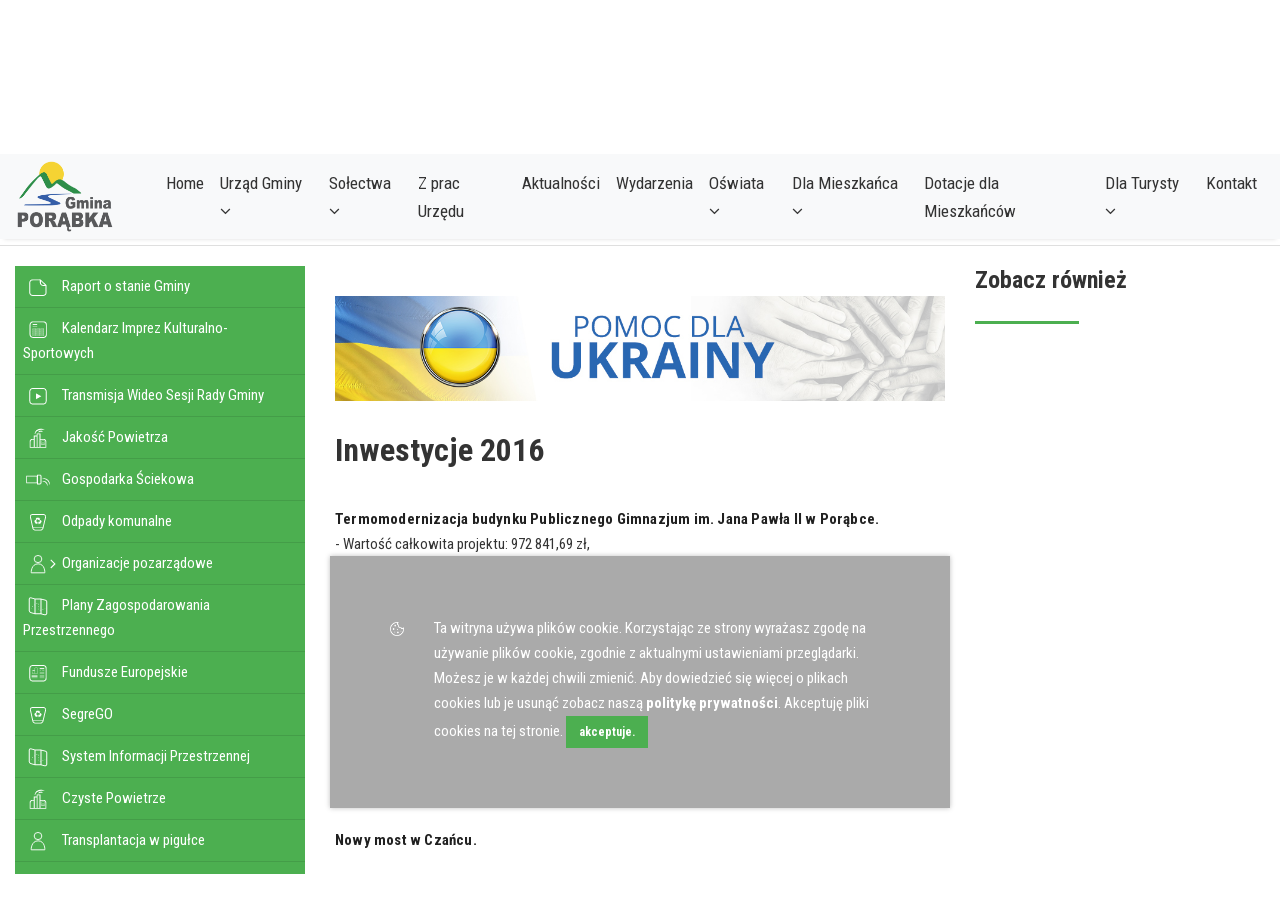

--- FILE ---
content_type: text/html; charset=UTF-8
request_url: https://www.porabka.pl/inwestycje/art-inwestycje-2016,342
body_size: 8447
content:






<!DOCTYPE html>
<html lang="pl">
<head>
	<meta charset="UTF-8">
	<meta name="viewport" content="width=device-width, initial-scale=1.0">
	<meta name="description" content="Gmina Porąbka">
    <meta name="keywords" content="">

    <meta property='og:title' content='Inwestycje 2016' />    
	<title>Gmina Porąbka</title>
	<link rel="Shortcut icon" href="ikona.png" />

	<!-- bootstrap -->
	<link rel="stylesheet" type="text/css" href="//www.porabka.pl/css/bootstrap.min.css">
	<link rel="stylesheet" type="text/css" href="//www.porabka.pl/css/animate.min.css">
	<!-- datepiker -->
	<link id="bsdp-css" href="//www.porabka.pl/css/bootstrap-datepicker3.min.css" rel="stylesheet">
	
	<!-- style strony -->
	<link href="//www.porabka.pl/css/modern-business.css" rel="stylesheet">

	<!-- font-awesome -->
	<link rel="stylesheet" type="text/css" href="//www.porabka.pl/font-awesome/css/font-awesome.min.css">

	<!-- galeria obrazków -->
	<link rel="stylesheet" href="//www.porabka.pl/css/blueimp-gallery.min.css">
	<link rel="stylesheet" href="//www.porabka.pl/css/bootstrap-image-gallery.min.css">
	<link rel="stylesheet" href="//www.porabka.pl/css/lightslider.css">
	
	
</head>
<body>
<div class="main-container">
<!-- loader zakrywający -->
<div class="loader">
	<div class="fading-line">
		
	</div>
</div>
<!-- koniec loader -->
<!-- navigacja -->

<header>
	<nav class="navbar navbar-expand-lg navbar-light bg-light fixed-top mainmenu">
		
		

		<div class="container">
			<a class="navbar-brand" href="//www.porabka.pl/">
				<span class="marks">
					<!-- Gmina<b> Porąbka</b> -->

					<img src="images/logo_kolor.png" alt="Logo Gminy Porąbka" class="brand-logo img-fluid" width="100">
				</span>
				
			</a>

			<button class="navbar-toggler" type="button" data-toggle="collapse" data-target="#navbarCollapse" aria-controls="navbarCollapse" aria-expanded="false" aria-label="Toggle navigation">
		  		<span class="navbar-toggler-icon"></span>
			</button>
			
			<div class="collapse navbar-collapse" id="navbarCollapse">
				
			  	<ul class='navbar-nav ml-auto' role='menu'>
 <li class='nav-item '>
<a class='nav-link' href='//www.porabka.pl/home/' >
Home</a>
</li>
<li class='nav-item dropdown  '>
<a class='nav-link dropdown-toggle' href='//www.porabka.pl/urzad-gminy/' data-toggle='dropdown' >
Urząd Gminy <i class='fa fa-angle-down'></i> </a>
<ul class='dropdown-menu ' role='menu'>
 <li class='nav-item '>
<a class='nav-link' href='//www.porabka.pl/wojt-gminy/' >
Wójt Gminy</a>
</li>
<li class='nav-item '>
<a class='nav-link' href='//www.porabka.pl/zastepca-wojta-gminy/' >
Zastępca Wójta Gminy</a>
</li>
<li class='nav-item '>
<a class='nav-link' href='//www.porabka.pl/sekretarz-gminy/' >
Sekretarz Gminy</a>
</li>
<li class='nav-item '>
<a class='nav-link' href='//www.porabka.pl/skarbnik-gminy/' >
Skarbnik Gminy</a>
</li>
<li class='nav-item '>
<a class='nav-link' href='//www.porabka.pl/rada-gminy/' >
Rada Gminy</a>
</li>
<li class='nav-item '>
<a class='nav-link' href='http://bip.porabka.pl/9015'  target='_blanc' >
Raport o stanie Gminy</a>
</li>
<li class='nav-item '>
<a class='nav-link' href='//www.porabka.pl/imienne-wykazy-glosowan-radnych/' >
Imienne wykazy głosowań Radnych</a>
</li>
<li class='nav-item '>
<a class='nav-link' href='http://bip.porabka.pl/8870'  target='_blanc' >
Interpelacje i Zapytania Radnych</a>
</li>
<li class='nav-item '>
<a class='nav-link' href='//www.porabka.pl/strategia-rozwoju-gminy-porabka/' >
Strategia Rozwoju Gminy Porąbka</a>
</li>
</ul>
</li>
<li class='nav-item dropdown  '>
<a class='nav-link dropdown-toggle' href='//www.porabka.pl/solectwa/' data-toggle='dropdown' >
Sołectwa <i class='fa fa-angle-down'></i> </a>
<ul class='dropdown-menu ' role='menu'>
 <li class='nav-item '>
<a class='nav-link' href='//www.porabka.pl/bujakow-22/' >
Bujaków</a>
</li>
<li class='nav-item '>
<a class='nav-link' href='//www.porabka.pl/czaniec-23/' >
Czaniec</a>
</li>
<li class='nav-item '>
<a class='nav-link' href='//www.porabka.pl/kobiernice-24/' >
Kobiernice</a>
</li>
<li class='nav-item '>
<a class='nav-link' href='//www.porabka.pl/porabka-21/' >
Porąbka</a>
</li>
</ul>
</li>
<li class='nav-item '>
<a class='nav-link' href='//www.porabka.pl/z-prac-urzedu/' >
Z prac Urzędu</a>
</li>
<li class='nav-item '>
<a class='nav-link' href='//www.porabka.pl/aktualnosci/' >
Aktualności</a>
</li>
<li class='nav-item '>
<a class='nav-link' href='https://www.porabka.pl/aktualnosci/art-kalendarz-wydarzen-2022,816'  target='_blanc' >
Wydarzenia</a>
</li>
<li class='nav-item dropdown  '>
<a class='nav-link dropdown-toggle' href='//www.porabka.pl/oswiata/' data-toggle='dropdown' >
Oświata <i class='fa fa-angle-down'></i> </a>
<ul class='dropdown-menu ' role='menu'>
 <li class='nav-item '>
<a class='nav-link' href='https://www.facebook.com/UKSMilleniumPorabka/'  target='_blanc' >
UKS Millenium</a>
</li>
<li class='nav-item '>
<a class='nav-link' href='//www.porabka.pl/publiczne-przedszkole-nr-2-w-czancu/' >
Publiczne Przedszkole Nr 2 w Czańcu</a>
</li>
<li class='nav-item '>
<a class='nav-link' href='//www.porabka.pl/publiczne-przedszkole-w-kobiernicach/' >
Publiczne Przedszkole w Kobiernicach</a>
</li>
<li class='nav-item '>
<a class='nav-link' href='http://www.zsbujakow.pl'  target='_blanc' >
Szkoła Podstawowa z Oddziałami Przedszkolnymi w Bujakowie</a>
</li>
<li class='nav-item '>
<a class='nav-link' href='http://www.spkobiernice.pl'  target='_blanc' >
Szkoła Podstawowa im. Tadeusza Kościuszki w Kobiernicach</a>
</li>
<li class='nav-item '>
<a class='nav-link' href=' https://porabka.spsk.pl/'  target='_blanc' >
Szkoła Podstawowa Nr 2 im. Jana Pawła II w Porąbce</a>
</li>
<li class='nav-item '>
<a class='nav-link' href='http://sp2czaniec.edu.pl'  target='_blanc' >
Szkoła Podstawowa Nr 2 im. Kard. Karola Wojtyły w Czańcu</a>
</li>
<li class='nav-item '>
<a class='nav-link' href='https://www.czaniecprzedszkole1.eu'  target='_blanc' >
Publiczne Przedszkole Nr 1 w Czańcu</a>
</li>
<li class='nav-item '>
<a class='nav-link' href='http://www.spporabka.pl'  target='_blanc' >
Szkoła Podstawowa Nr 1 im. Mikołaja Kopernika w Porąbce</a>
</li>
<li class='nav-item '>
<a class='nav-link' href='http://sp1czaniec.pl/'  target='_blanc' >
Szkoła Podstawowa Nr 1 im. H. Sienkiewicza w Czańcu</a>
</li>
</ul>
</li>
<li class='nav-item dropdown  '>
<a class='nav-link dropdown-toggle' href='//www.porabka.pl/dla-mieszkanca/' data-toggle='dropdown' >
Dla Mieszkańca <i class='fa fa-angle-down'></i> </a>
<ul class='dropdown-menu ' role='menu'>
 <li class='nav-item '>
<a class='nav-link' href='//www.porabka.pl/kalendarz-wydarzen/' >
Kalendarz Wydarzeń</a>
</li>
<li class='nav-item '>
<a class='nav-link' href='//www.porabka.pl/gminna-komisja-rozwiazywania-problemow-alkoholowych/' >
Gminna Komisja Rozwiązywania Problemów Alkoholowych</a>
</li>
<li class='nav-item '>
<a class='nav-link' href='http://www.gokporabka.com.pl'  target='_blanc' >
Gminny Ośrodek Kultury</a>
</li>
<li class='nav-item '>
<a class='nav-link' href='http://www.bibliotekaporabka.pl'  target='_blanc' >
Gminna Biblioteka Publiczna</a>
</li>
<li class='nav-item '>
<a class='nav-link' href='https://www.gops.porabka.pl'  target='_blanc' >
Gminny Ośrodek Pomocy Społecznej</a>
</li>
<li class='nav-item '>
<a class='nav-link' href='http://polimedporabka.pl/index.php?option=com_content&amp;view=article&amp;id=12:przychodnia-w-porabce&amp;catid=15&amp;Itemid=108'  target='_blanc' >
Przychodnia w Porąbce</a>
</li>
<li class='nav-item '>
<a class='nav-link' href='http://polimedporabka.pl/index.php?option=com_content&amp;view=article&amp;id=11:przychodnia-w-kobiernicach&amp;catid=16&amp;Itemid=110'  target='_blanc' >
Przychodnia w Kobiernicach</a>
</li>
<li class='nav-item '>
<a class='nav-link' href='http://polimedporabka.pl/index.php?option=com_content&amp;view=category&amp;layout=blog&amp;id=14&amp;Itemid=109'  target='_blanc' >
Przychodnia w Czańcu</a>
</li>
<li class='nav-item '>
<a class='nav-link' href='http://www.straz.bielsko.pl/index.php'  target='_blanc' >
Komenda Miejska Państwowej Straży Pożarnej w Bielsku-Białej</a>
</li>
<li class='nav-item '>
<a class='nav-link' href='https://www.facebook.com/GPR-OSP-Bujak%C3%B3w-252642691559516'  target='_blanc' >
Ochotnicza Straż w Bujakowie</a>
</li>
<li class='nav-item '>
<a class='nav-link' href='http://ospczaniec.pl'  target='_blanc' >
Ochotnicza Straż Pożarna w Czańcu</a>
</li>
<li class='nav-item '>
<a class='nav-link' href='http://www.straz-kobiernice.pl'  target='_blanc' >
Ochotnicza Straż Pożarna w Kobiernicach</a>
</li>
<li class='nav-item '>
<a class='nav-link' href='http://www.straz.porabka.pl'  target='_blanc' >
Ochotnicza Straż Pożarna w Porąbce</a>
</li>
<li class='nav-item '>
<a class='nav-link' href='https://www.facebook.com/OSP-Wielka-Puszcza-106737151073492'  target='_blanc' >
Ochotnicza Straż Pożarna w Wielkiej Puszczy</a>
</li>
<li class='nav-item '>
<a class='nav-link' href='http://www.bielsko.slaska.policja.gov.pl/'  target='_blanc' >
Komenda Miejska Policji w Bielsku-Białej</a>
</li>
<li class='nav-item '>
<a class='nav-link' href='http://www.pogotowie.bielsko.pl/'  target='_blanc' >
Bielskie Pogotowie Ratunkowe</a>
</li>
<li class='nav-item '>
<a class='nav-link' href='https://www.komunikacjabeskidzka.pl'  target='_blanc' >
Komunikacja Beskidzka</a>
</li>
<li class='nav-item '>
<a class='nav-link' href='http://www.polskie-cmentarze.com/porabka/grobonet/start.php?id=mapa'  target='_blanc' >
Wirtualny cmentarz</a>
</li>
<li class='nav-item '>
<a class='nav-link' href='http://www.porabka.pl/z-prac-urzedu/art-gminne-pogotowie-kanalizacyjne,328'  target='_blanc' >
Pogotowie kanalizacyjne</a>
</li>
<li class='nav-item '>
<a class='nav-link' href='//www.porabka.pl/apteki/' >
Apteki</a>
</li>
</ul>
</li>
<li class='nav-item '>
<a class='nav-link' href='https://www.porabka.pl/dotacje-dla-mieszkancow/'  target='_blanc' >
Dotacje dla Mieszkańców</a>
</li>
<li class='nav-item dropdown  '>
<a class='nav-link dropdown-toggle' href='//www.porabka.pl/dla-turysty/' data-toggle='dropdown' >
Dla Turysty <i class='fa fa-angle-down'></i> </a>
<ul class='dropdown-menu ' role='menu'>
 <li class='nav-item '>
<a class='nav-link' href='//www.porabka.pl/gmina-porabka/' >
Gmina Porąbka</a>
</li>
<li class='nav-item '>
<a class='nav-link' href='//www.porabka.pl/wideo/' >
Wideo</a>
</li>
<li class='nav-item '>
<a class='nav-link' href='//www.porabka.pl/zdjecia/' >
Zdjęcia</a>
</li>
<li class='nav-item '>
<a class='nav-link' href='//www.porabka.pl/broszura-informacyjna/' >
Broszura informacyjna</a>
</li>
</ul>
</li>
<li class='nav-item '>
<a class='nav-link' href='//www.porabka.pl/kontakt/' >
Kontakt</a>
</li>
</ul>
			 
			 	
			</div>
		</div>
	</nav>
</header>
<section class="s-info">
	<div class="container">
		<div class="row">
			<div class="col-md-2">
				<div class='data-top'><p class='dzien'>  Dzisiaj : 27 <i> Sty</i> 2026 </p></div>			</div>
			<div class="col-md-3">
				<p class='dzien'> Imieniny : Przybysława, Anieli, Jerzego </p>			</div>
			<div class="col-md-2">
				<a href="#!" class="f-mod f-small d-block-inline" title="Zmniejsz tekst">
					-A
				</a>
				<a href="#!" class="f-mod f-normal d-block-inline" title="Domyślna wielkośc tekstu">
					A
				</a>
				<a href="#!" class="f-mod f-biger d-block-inline" title="Powiększ tekst">
					A+
				</a>
			</div>
			<div class="col-md-1">
				<a href="#!" class="f-mod stylesw d-block-inline" data-link="//www.porabka.pl/" title="Kontrast" data-styl="//www.porabka.pl/css/modern-business.css">
					<i class="fa fa-adjust fa-2x" aria-hidden="true"></i>
				</a>
			</div>
			<div class="col-md-2 text-right">
				<ul class='list-unstyled list-social-icons list-inline' style='margin-bottom:0px;padding-top:0px;'> <li class='list-inline-item tooltip-social facebook-link'><a href='https://www.facebook.com/PorabkaGmina' data-toggle='tooltip' data-placement='top' title='Facebook' class='d-block'><i class='fa fa-facebook-square fa-2x'></i></a></li><li class='list-inline-item tooltip-social twitter-link'><a href='https://twitter.com/gmina_porabka' data-toggle='tooltip' data-placement='top' title='Twitter' class='d-block'><i class='fa fa-twitter-square fa-2x'></i></a></li><li class='list-inline-item tooltip-social instagram-link'><a href='#' data-toggle='tooltip' data-placement='top' title='Instagram' class='d-block'><i class='fa fa-instagram fa-2x'></i></a></li></ul>			</div>

			<div class="col-md-2 text-right">
				<img src="images/unia0.jpg" class="img-fluid" alt="Unia Europejska" style="margin-top: -10px;">
			</div>
		</div>
	</div>
</section>
<div class="socialfloat">
	<ul class='list-unstyled list-social-icons list-inline' style='margin-bottom:0px;padding-top:0px;'> <li class='list-inline-item tooltip-social facebook-link'><a href='https://www.facebook.com/PorabkaGmina' data-toggle='tooltip' data-placement='top' title='Facebook' class='d-block'><i class='fa fa-facebook-square fa-2x'></i></a></li><li class='list-inline-item tooltip-social twitter-link'><a href='https://twitter.com/gmina_porabka' data-toggle='tooltip' data-placement='top' title='Twitter' class='d-block'><i class='fa fa-twitter-square fa-2x'></i></a></li><li class='list-inline-item tooltip-social instagram-link'><a href='#' data-toggle='tooltip' data-placement='top' title='Instagram' class='d-block'><i class='fa fa-instagram fa-2x'></i></a></li></ul></div>
<!-- <section class="s-normal s-site">
	<div class="container">
		<div class="row ">
			
			<div class="col-md-12">
	

				<h5 class="s-header">
					
				</h5>

				
			</div>
			
		</div>
	</div>
</section> -->
<!-- koniec navigacja -->
<section class="s-grey">
	
</section>
<!-- TODO:bluimpgalery musi byc -->
<div id="blueimp-gallery" class="blueimp-gallery blueimp-gallery-controls" data-use-bootstrap-modal="false">
	<!-- The container for the modal slides -->
	<div class="slides"></div>
	<!-- Controls for the borderless lightbox -->
	<h3 class="title">Gmina Porąbka</h3>
	<a class="prev">‹</a>
	<a class="next">›</a>
	<a class="close">×</a>
	<a class="play-pause"></a>
	<ol class="indicator"></ol>
</div>

<!-- block1 -->
<section class="s-normal s-block1">
	<div class="container" ng-controller="kOnas" id="tresc_cm">
		<div class="row">
			<!-- <div class="col-md-12"> -->
				<ol class='breadcrumb'><li class='breadcrumb-item'><a href='//www.porabka.pl/' ><i class='fa fa-home'></i></a></li><li class='breadcrumb-item active'>Inwestycje</li></ol>			<!-- </div> -->
			<!-- <div class="col-md-8">
					
					
				
			</div> -->

			<div class="col-md-3">
					
				<ul class='menu-boczne'>
<li class=''>
<a href='http://bip.porabka.pl/9015'>
<img src='images/ic_white/empty_w.svg' width='30' > &nbsp; Raport o stanie Gminy</a>
</li>
<li class=''>
<a href='https://www.porabka.pl/aktualnosci/art-kalendarz-wydarzen-2022,816'>
<img src='images/ic_white/kalendarz_w.svg' width='30' > &nbsp; Kalendarz Imprez Kulturalno-Sportowych</a>
</li>
<li class=''>
<a href='https://transmisjaobrad.info/channels/105/gmina-porabka'>
<img src='images/ic_white/video_w.svg' width='30' > &nbsp; Transmisja Wideo Sesji Rady Gminy</a>
</li>
<li class=''>
<a href='https://www.porabka.pl/aktualnosci/art-jakosc-powietrza,19'>
<img src='images/ic_white/powietrze_w.svg' width='30' > &nbsp; Jakość Powietrza</a>
</li>
<li class=''>
<a href='https://www.porabka.pl/z-prac-urzedu/art-gospodarka-sciekowa,555'>
<img src='images/ic_white/ciekiwodne_w.svg' width='30' > &nbsp; Gospodarka Ściekowa</a>
</li>
<li class=''>
<a href='https://www.porabka.pl/z-prac-urzedu/art-odpady-komunalne,331'>
<img src='images/ic_white/smieci_w.svg' width='30' > &nbsp; Odpady komunalne</a>
</li>
<li class='has-children'>
<input type='checkbox' name ='sub-group-85' id='sub-group-85'><label for='sub-group-85'><img src='images/ic_white/organization_w.svg' width='30'  >  &nbsp;  Organizacje pozarządowe</label><ul class='' role='menu'>
 <li class='nav-item '>
<a class='nav-link' href='//www.porabka.pl/organizacje-pozarzadowe-majace-siedzibe-na-terenie-gminy-porabka/' >
Organizacje pozarządowe mające siedzibę na terenie Gminy Porąbka</a>
</li>
<li class='nav-item '>
<a class='nav-link' href='//www.porabka.pl/organizacje-pozarzadowe-majace-siedzibe-poza-gmina-porabka/' >
Organizacje pozarządowe mające siedzibę poza Gminą Porąbka</a>
</li>
</ul>
</li>
<li class=''>
<a href='https://www.porabka.pl/z-prac-urzedu/art-plany-zagospodarowania-przestrzennego,337'>
<img src='images/ic_white/mapa_w.svg' width='30' > &nbsp; Plany Zagospodarowania Przestrzennego</a>
</li>
<li class=''>
<a href='//www.porabka.pl/fundusze-europejskie/'>
<img src='images/ic_white/projekty_w.svg' width='30' > &nbsp; Fundusze Europejskie</a>
</li>
<li class=''>
<a href='https://gospodarkakomunalna.strefamieszkanca.pl/?ownerId=165'>
<img src='images/ic_white/smieci_w.svg' width='30' > &nbsp; SegreGO</a>
</li>
<li class=''>
<a href='https://porabka.e-mapa.net/'>
<img src='images/ic_white/mapa_w.svg' width='30' > &nbsp; System Informacji Przestrzennej</a>
</li>
<li class=''>
<a href='//www.porabka.pl/czyste-powietrze/'>
<img src='images/ic_white/powietrze_w.svg' width='30' > &nbsp; Czyste Powietrze</a>
</li>
<li class=''>
<a href='//www.porabka.pl/transplantacja-w-pigulce/'>
<img src='images/ic_white/organization_w.svg' width='30' > &nbsp; Transplantacja w pigułce</a>
</li>
<li class=''>
<a href='//www.porabka.pl/ekodoradca-w-gminie-porabka/'>
<img src='images/ic_white/empty_w.svg' width='30' > &nbsp; Ekodoradca w Gminie Porąbka</a>
</li>
<li class=''>
<a href='/aktualnosci/art-wazna-informacja-,1415'>
<img src='images/ic_white/organization_w.svg' width='30' > &nbsp; Nieodpłatna Pomoc Prawna</a>
</li>
<li class='has-children'>
<input type='checkbox' name ='sub-group-105' id='sub-group-105'><label for='sub-group-105'><img src='images/ic_white/organization_w.svg' width='30'  >  &nbsp;  Wybory Sołtysów i Rad Sołeckich</label><ul class='' role='menu'>
 <li class='nav-item '>
<a class='nav-link' href='//www.porabka.pl/bujakow/' >
Bujaków</a>
</li>
<li class='nav-item '>
<a class='nav-link' href='//www.porabka.pl/czaniec/' >
Czaniec</a>
</li>
<li class='nav-item '>
<a class='nav-link' href='//www.porabka.pl/kobiernice/' >
Kobiernice</a>
</li>
<li class='nav-item '>
<a class='nav-link' href='//www.porabka.pl/porabka/' >
Porąbka</a>
</li>
</ul>
</li>
</ul>
				<div class="break-30"></div>
				<!-- <div class="top-wydhead">
					Najbliższe wydarzenia
				</div> -->
				<div id="google_translate_element"></div>
				<div class="break-30"></div>
				<h4 class="header">Najbliższe wydarzenia</h4>
				<div class="top-wyd">
					<div class="col-md-12">
											</div>
					
				</div>

			</div>
			<div class="col-md-6 min-300 " >

				<div class="row">


				<div class='syl-baner-place' page_id='46' baner_place='podstrona_b1'></div>							
								</div>

				<div class="break-30">
					
				</div>

				<a href="//www.porabka.pl/pomoc-dla-ukrainy/">
					<img src="images/baner_pomoc.jpg" alt="Pomoc dla Ukrainy" class="img-fluid">
				</a>
				
				<div class="break-30">
					
				</div>

				<div class='row'><div class='col-lg-12' id='art_cont_342'><div class='welloon animated hiding' data-delay='100'  data-animation='fadeIn'  style='margin-top:0px;'><h2 class='nag-box ' idart='342' >Inwestycje 2016<small></small></h2><div class='maintext'><!DOCTYPE html>
<html>
<head>
</head>
<body>
<p><strong>Termomodernizacja budynku Publicznego Gimnazjum im. Jana Pawła II w&nbsp;Porąbce.</strong><br />- Wartość całkowita projektu: 972 841,69 zł,<br />- Wartość dofinansowania projektu: 688 263,24 zł.</p>
<p><strong>Remont budynku Szkoły Podstawowej im. Mikołaja Kopernika w&nbsp;Porąbce -&nbsp;wymiana strop&oacute;w.</strong></p>
<p><strong>Kanalizacja w&nbsp;Czańcu -&nbsp;realizacja projektu pn. &bdquo; Poprawa gospodarki wodno &ndash; ściekowej na terenie Gminy Porąbka&rdquo;.</strong></p>
<p><strong>Termomodernizacja Ośrodka Zdrowia w&nbsp;Czańcu zakończona.</strong></p>
<p><strong>Remont Sołtys&oacute;wki w&nbsp;Kobiernicach zakończony.</strong></p>
<p><strong>Remont dr&oacute;g gminnych.</strong></p>
<p><strong>Nowy most w&nbsp;Czańcu.</strong></p>
<p>&nbsp;</p>
</body>
</html></div><div class='clear'></div><div class='clear'></div><p></p><ul class='list-inline list-social-icons'></ul></div></div><script>var d_tt=document.title + ' - Inwestycje 2016' ;document.title=d_tt;</script></div><div class='row'></div><div class='welloon'></div>				

			</div>



						<div class="col-md-3 side-bar">
				<div class="col-grey">
					
					
					<h4 class="header">Zobacz również</h4>
					<!-- <div class="break-30"></div> -->

										
					
					

				</div>
							</div>
		</div>
	</div>
</section>

<div class="goup">
	<i class="fa fa-angle-up fa-2x"></i>
</div>


<section class="pasek-unia s-normal">
	<div class="container">
		<div class="row justify-content-md-center">
			<div class="col-md-2"><a href="https://www.funduszeeuropejskie.gov.pl/"><img src="images/unia1.jpg" alt="Fundusze Europejskie" class="img-fluid"></a></div>
			<div class="col-md-2"><a href="http://www.gov.pl/"><img src="images/rp.jpg" alt="Rzeczpospolita Polska" class="img-fluid"></a></div>
			<div class="col-md-2"><a href="http://www.slaskie.pl/"><img src="images/unia2.jpg" alt="Śląskie" class="img-fluid"></a></div>
			<div class="col-md-2"><a href="https://www.funduszeeuropejskie.gov.pl/"><img src="images/unia3.jpg" alt="Unia Europejska" class="img-fluid"></a></div>
		</div>
	</div>
</section>

<section class="s-normal s-partnerzy text-center">
	<div class="container">
		<div class="row row-centered">
		
				<div class='col-sm-3  col-6'><div class='p-box text-center'><a href='http://www.funduszeeuropejskie.gov.pl/' target='_blanc' alt=Portal funduszy Europejskich class='d-block'><img src='../foty/42f33ea9628b684da2d8dee598636448.jpg' class='img-fluid grayscale' ></a></div></div><div class='col-sm-3  col-6'><div class='p-box text-center'><a href='https://www.powiat.bielsko.pl/' target='_blanc' alt=Powiat Bielski class='d-block'><img src='../foty/deac90668065b4a59bcbb8bccf94c734.jpg' class='img-fluid grayscale' ></a></div></div><div class='col-sm-3  col-6'><div class='p-box text-center'><a href='https://slaskie.pl' target='_blanc' alt=Urząd Marszałkowski Województwa Śląskiego class='d-block'><img src='../foty/f47da3e3a4dcfb7317d82e2148e49fde.jpg' class='img-fluid grayscale' ></a></div></div><div class='col-sm-3  col-6'><div class='p-box text-center'><a href='https://www.katowice.uw.gov.pl' target='_blanc' alt=Śląski Urząd Wojewódzki w Katowicach class='d-block'><img src='../foty/4d892eebeea1fa379401f7e5c511c62b.jpg' class='img-fluid grayscale' ></a></div></div><div class='col-sm-3  col-6'><div class='p-box text-center'><a href='https://www.pois.gov.pl/' target='_blanc' alt=Infrastruktura i Środowisko class='d-block'><img src='../foty/72e814003d282b26a3c978d91c504041.jpg' class='img-fluid grayscale' ></a></div></div><div class='col-sm-3  col-6'><div class='p-box text-center'><a href='http://polsko-czeskiedzieciaki.pl/' target='_blanc' alt=Dzieciaki z Polsko-Czeskiego Pogranicza class='d-block'><img src='../foty/4ddb09f962fabdad033412993f93bd23.jpg' class='img-fluid grayscale' ></a></div></div><div class='col-sm-3  col-6'><div class='p-box text-center'><a href='http://www.ziemiabielska.pl/' target='_blanc' alt=Ziemia Bielska class='d-block'><img src='../foty/dbc68c3b5ad07353913cec043b72d317.jpg' class='img-fluid grayscale' ></a></div></div><div class='col-sm-3  col-6'><div class='p-box text-center'><a href='https://www.biznes.gov.pl/pl' target='_blanc' alt=Biznes  class='d-block'><img src='../foty/94a11b1045a8811bcdcb91491aaee3a7.jpg' class='img-fluid grayscale' ></a></div></div><div class='col-sm-3  col-6'><div class='p-box text-center'><a href='http://www.euroregion-beskidy.pl/' target='_blanc' alt=Euroregion Beskidy class='d-block'><img src='../foty/15b4596c5b49ed4e3cfae2e465127592.jpg' class='img-fluid grayscale' ></a></div></div><div class='col-sm-3  col-6'><div class='p-box text-center'><a href='https://www.ruszajsie.pl/content/index/' target='_blanc' alt=Ruszaj się class='d-block'><img src='../foty/03473a46eb9a1cff653f009b89f75db9.jpg' class='img-fluid grayscale' ></a></div></div><div class='col-sm-3  col-6'><div class='p-box text-center'><a href='http://www.koloporabka.zywiec.pttk.pl/' target='_blanc' alt=Koła PTTK Beskidek class='d-block'><img src='../foty/a248f3c9e3361f5ccaa7d8405d100e54.jpg' class='img-fluid grayscale' ></a></div></div>			
		</div>
	</div>
</section>

<section class="s-footer s-normal">
	<div class="container">
		<div class="row">

			

			<div class="col-md-3">

				<h5>
					<i class="fa fa-envelope "></i> &nbsp; SZYBKI KONTAKT
				</h5>
				<div class="" data-delay="200"  data-animation="fadeInLeft">
					
									
					<b>Gmina Porąbka</b> <br> ul. Krakowska 3 | 43-353 Porąbka<p> <i class='fa fa-phone'> </i>&nbsp; 33/82-72-810</p>
					</p>
					<!-- <p>
						<ul class='list-unstyled list-social-icons list-inline' style='margin-bottom:0px;padding-top:0px;'> <li class='list-inline-item tooltip-social facebook-link'><a href='https://www.facebook.com/PorabkaGmina' data-toggle='tooltip' data-placement='top' title='Facebook' class='d-block'><i class='fa fa-facebook-square fa-2x'></i></a></li><li class='list-inline-item tooltip-social twitter-link'><a href='https://twitter.com/gmina_porabka' data-toggle='tooltip' data-placement='top' title='Twitter' class='d-block'><i class='fa fa-twitter-square fa-2x'></i></a></li><li class='list-inline-item tooltip-social instagram-link'><a href='#' data-toggle='tooltip' data-placement='top' title='Instagram' class='d-block'><i class='fa fa-instagram fa-2x'></i></a></li></ul>					</p> -->
					
				</div>

				<div class="break-30"></div>

				<h5>
					<i class="fa fa-users "></i> &nbsp; ILOŚĆ ODWIEDZIN
				</h5>

				<div class='licznik-box'>Odwiedziło nas już : <b style='font-size:140%'>25053603</b></div>

			</div>

			<div class="col-md-3">
				<h5>
					<i class="fa fa-paper-plane-o "></i> &nbsp; LINKI
				</h5>
				
				<ul class='menu-footerlink'><li><a class='' href='http://www.gokporabka.com.pl'>GOK Porąbka</a></li><li><a class='' href='http://www.bibliotekaporabka.pl'>Biblioteka Publiczna</a></li><li><a class='' href='https://www.powiat.bielsko.pl'>Powiat Bielski</a></li><li><a class='' href='https://www.porabka.pl/aktualnosci/art-deklaracja-dostepnosci,5'>Deklaracja Dostepności</a></li></ul>			</div>

			<div class="col-md-3">
				<h5>
					<i class="fa fa-clock-o "></i> &nbsp; GODZINY OTWARCIA
				</h5>	
				<div class="row">
					<div class='col-md-12'><div class='block-box animated hiding' data-delay='0'  data-animation='fadeInUp'><h4><b> </b></h4><div class='break-15 '></div><p><strong>Poniedziałek </strong>7:30-15:30, Kasa:8:00-11:00</p>
<p><strong>Wtorek</strong> 7:30-17:00, Kasa:11:30-15:30</p>
<p><strong>Środa</strong> 7:30-15:30, Kasa:8:00-11:00</p>
<p><strong>Czwartek</strong> 7:30-15:30, Kasa:11:30-14:30</p>
<p><strong>Piątek</strong> 7:30-14:00, Kasa:8:00-11:00</p></div></div>					
				</div> 
			</div> 
			<div class="col-md-3">
				<h5>
					<i class="fa fa-phone "></i> &nbsp; WAŻNE TELEFONY
				</h5>	
				<div class="row">
					<div class='col-md-12'><div class='block-box animated hiding' data-delay='100'  data-animation='fadeInUp'><h4><b> </b></h4><div class='break-15 '></div><p><strong>Urząd Gminy</strong></p>
<p>Telefon: 33/82-72-810, Fax: 33/82-72-800</p></div></div><div class='col-md-12'><div class='block-box animated hiding' data-delay='200'  data-animation='fadeInUp'><h4><b> </b></h4><div class='break-15 '></div><p><strong>Pogotowie Kanalizacyjne<br /></strong></p>
<p>Telefon:&nbsp;571 245 296</p></div></div>					
				</div> 
			</div> 

		</div>
		<hr>
		<div class="row">
			<div class="col-md-8 text-left">
				
				
									
			</div>
			<div class="col-md-4 text-center">
				Make by : <a target="_blank" href="http://www.mywebfactory.pl"> MyWebFactory </a>
			</div>
		</div>
	</div>

	
</section>

<div class="goup">
	<i class="fa fa-angle-up fa-2x"></i>
</div>
</div>
</body>
</html>

<script type="text/javascript">
  function googleTranslateElementInit() {
  new google.translate.TranslateElement({pageLanguage: 'pl'}, 'google_translate_element');
  }
</script>

<script type="text/javascript" src="//translate.google.com/translate_a/element.js?cb=googleTranslateElementInit"></script>

<script src="js/jquery-2.1.0.min.js"></script>
<script src="js/jquery.easing.min.js"></script>

<script type="text/javascript" src="js/stellar.js"></script>
<!-- text typing -->
<!-- <script src="http://localhost/~sylar/stolarstwo/js/typed.js"></script> -->

<!-- reszta -->
<script src="js/bootstrap.min.js"></script>
<script src="js/validator.min.js"></script>
<script src="js/isotope.pkgd.min.js"></script>
<script src="js/imagesloaded.min.js"></script>
<script src="js/jquery.scrollTo.min.js"></script>
<script src="js/jquery.nav.min.js"></script>
<script src="js/jquery.appear.min.js"></script> 
<script src="js/lightslider.js"></script> 
<script src="js/jquery.parallax-1.1.3.js"></script>


<!-- datapiker -->
<script src="js/bootstrap-datepicker.min.js"></script>
<script src="js/bootstrap-datepicker.pl.min.js" charset="UTF-8"></script>

<!-- Custom  -->
<script src="js/blueimp-gallery.min.js"></script>
<script src="js/jquery.blueimp-gallery.js"></script>

<!-- funkcje -->
<script src="js/script.js"></script>
<!-- komentarze i cookie -->
<script src="js/sitejs.js"></script>

<script type="text/javascript">
	//----------------------------------------------------------
	//----------------------------------------------------------
	function initFontGrow(){

		$('.f-biger').click(function(){

			var fontSize = parseInt($("body").css("font-size"));
			fontSize = fontSize + 1;

			if(fontSize>28){
				fontSize=28;
			}//if

			fontSize += "px";

			$("body").css({'font-size':fontSize});

		})

		$('.f-small').click(function(){

			var fontSize = parseInt($("body").css("font-size"));
			fontSize = fontSize - 1;

			if(fontSize<8){
				fontSize=8;
			}//if

			fontSize += "px";
			
			$("body").css({'font-size':fontSize});
			
		})

		$('.f-normal').click(function(){
			
			fontSize = 14 + "px";
			$("body").css({'font-size':fontSize});
			
		})
	}
	
	//----------------------------------------------------------
	//----------------------------------------------------------
	function initLslider(){
		
	    $("#lightSlider").lightSlider({
	        item: 3,
	        autoWidth: false,
	        slideMove: 1, // slidemove will be 1 if loop is true
	        slideMargin: 0,
	    
	        addClass: '',
	        mode: "slide",
	        useCSS: true,
	        cssEasing: 'ease', //'cubic-bezier(0.25, 0, 0.25, 1)',//
	        easing: 'linear', //'for jquery animation',////
	    
	        speed: 400, //ms'
	        auto: true,
	        loop: true,
	        slideEndAnimation: true,
	        pause: 4000,
	    
	        keyPress: false,
	        controls: false,
	        prevHtml: '',
	        nextHtml: '',
	    
	        rtl:false,
	        adaptiveHeight:false,
	    
	        vertical:false,
	        verticalHeight:500,
	        vThumbWidth:100,
	    
	        thumbItem:10,
	        pager: true,
	        gallery: false,
	        galleryMargin: 0,
	        thumbMargin: 0,
	        currentPagerPosition: 'middle',
	    
	        enableTouch:true,
	        enableDrag:true,
	        freeMove:true,
	        swipeThreshold: 40,
	    
	        responsive : [],
	    
	        onBeforeStart: function (el) {},
	        onSliderLoad: function (el) {},
	        onBeforeSlide: function (el) {},
	        onAfterSlide: function (el) {},
	        onBeforeNextSlide: function (el) {},
	        onBeforePrevSlide: function (el) {}
	    });
	}
	//----------------------------------------------------------
	//----------------------------------------------------------
	function initGoUp() {
	    window.addEventListener('scroll', function(e){
	        var distanceY = window.pageYOffset || document.documentElement.scrollTop,
	            shrinkOn = 600,
	            header = $(".navanimation");
				
	        if (distanceY > shrinkOn) {
	            //alert ("test");
	            $(".goup").fadeIn();
	            
	            
	        } else {
	            $(".goup").fadeOut();
	        }


	       var  shrinkOnSoc = 200;
	          
				
	        if (distanceY > shrinkOnSoc) {
	            //alert ("test");
	            $(".socialfloat").fadeIn();
	            
	            
	        } else {
	            $(".socialfloat").fadeOut();
	        }
	        
	    });

	    $('.goup').click(function(){
			// $('html, body').animate({scrollTop : 0},800);
			// return false;

			var scrollSpeed = 750;
			var easing = 'swing';

			$('html, body').stop().animate({
			    scrollTop: 0
			 }, scrollSpeed, easing);
		});
	}
	//----------------------------------------------------------
	//----------------------------------------------------------
	function initParalax(){
		$('#parallax1').parallax("50%", 0.5);
	
	}
	//----------------------------------------------------------
	//----------------------------------------------------------
	function scTresc(){

		var scrollSpeed = 750;
		var scrollOffset = 50;
		var easing = 'swing';

		$('html, body').stop().animate({
		    scrollTop: $("#tresc_cm").offset().top - scrollOffset
		 }, scrollSpeed, easing);

	}//scTresc

	function addTableClass(){
		$('table').each(function() {
		  if (!$(this).attr('class') || !$(this).attr('class').length){
		  	$(this).addClass('table');
		  } 
		})
	}

	$(window).load(function () {

		// TODO:odplanie funkcji
		initAniTop();
		initDatePiker();
		initFontGrow();
		initAdmLinks();
		initStyleSwitch();
		initCookies();
		initAnimations();
		initParalax();
		initLslider();
		initGoUp();

		addTableClass();

		// TODO:odkrycie strony
		initUnhide();
		
		setTimeout(function() {scTresc();}, 600);
	});

</script>
		<div id="syl-cookie-monster" class="syl-cookie">
			<div class="row">
				<div class="col-md-1 text-center">
					<img src="images/cookie.png" class='img-fluid' width="60" alt="">
				</div>
				<div class="col-md-11">
					Ta witryna używa plików cookie. Korzystając ze strony wyrażasz zgodę na używanie plików cookie, zgodnie z aktualnymi ustawieniami przeglądarki.
					 Możesz je w każdej chwili zmienić. Aby dowiedzieć się więcej o plikach cookies lub je usunąć zobacz naszą 
					<a href="//www.porabka.pl/cookies/">politykę prywatności</a>. Akceptuję pliki cookies na tej stronie. 
					<a id="cookie_accept" class="btn btn-primary">akceptuje.</a> 
				</div>
			</div>
			
		</div>
	
	





--- FILE ---
content_type: text/html; charset=UTF-8
request_url: https://www.porabka.pl/css/bootstrap-image-gallery.min.css
body_size: 2206
content:






<!DOCTYPE html>
<html lang="pl">
<head>
	<meta charset="UTF-8">
	<meta name="viewport" content="width=device-width, initial-scale=1.0">
	<meta name="description" content="Gmina Porąbka">
    <meta name="keywords" content="">
	
	<title>Gmina Porąbka</title>
	<link rel="Shortcut icon" href="ikona.png" />
	
	<!-- bootstrap -->
	<link rel="stylesheet" type="text/css" href="//www.porabka.pl/css/bootstrap.min.css">
	<link rel="stylesheet" type="text/css" href="//www.porabka.pl/css/animate.min.css">
	<!-- datepiker -->
	<link id="bsdp-css" href="//www.porabka.pl/css/bootstrap-datepicker3.min.css" rel="stylesheet">
	
	<!-- style strony -->
	<link href="//www.porabka.pl/css/modern-business.css" rel="stylesheet">

	<!-- font-awesome -->
	<link rel="stylesheet" type="text/css" href="//www.porabka.pl/font-awesome/css/font-awesome.min.css">

	<!-- galeria obrazków -->
	<link rel="stylesheet" href="//www.porabka.pl/css/blueimp-gallery.min.css">
	<link rel="stylesheet" href="//www.porabka.pl/css/bootstrap-image-gallery.min.css">
	
	
</head>
<body class="startbody">
<div class="main-container">
<!-- loader zakrywający -->
<!-- <div class="loader">
	<div class="fading-line">
		
	</div>
</div> -->
<!-- koniec loader -->


<section class="startpage top-slider">
	<div id='carousel-id' class='carousel slide carousel-fade'><ol class='carousel-indicators'><li data-target='#carousel-id' data-slide-to='0' class='active'></li><li data-target='#carousel-id' data-slide-to='1' class=''></li><li data-target='#carousel-id' data-slide-to='2' class=''></li><li data-target='#carousel-id' data-slide-to='3' class=''></li><li data-target='#carousel-id' data-slide-to='4' class=''></li><li data-target='#carousel-id' data-slide-to='5' class=''></li><li data-target='#carousel-id' data-slide-to='6' class=''></li></ol><div class='carousel-inner'><div class='carousel-item active'><img data-src='' alt='Slid3' src='foty/c378fe4146696095d80994ef680b2f67.jpg'><div class='container'><div class='carousel-caption'></div></div></div><div class='carousel-item '><img data-src='' alt='Slid3' src='foty/27a48f249ed8e7bdfe61df1fa1102edc.jpg'><div class='container'><div class='carousel-caption'></div></div></div><div class='carousel-item '><img data-src='' alt='Gmina Porąbka' src='foty/6d5fa6abd45606f345c91fa2a0635812.jpg'><div class='container'><div class='carousel-caption'></div></div></div><div class='carousel-item '><img data-src='' alt='Gmina Porąbka' src='foty/0c14a2a981b7f55e540d69e468d70de2.jpg'><div class='container'><div class='carousel-caption'></div></div></div><div class='carousel-item '><img data-src='' alt='Gmina Porąbka' src='foty/e2c428eff5bdba5266286173a4c4ce40.jpg'><div class='container'><div class='carousel-caption'></div></div></div><div class='carousel-item '><img data-src='' alt='slid3' src='foty/e56b00fbb52aae2f1e1470839d41a1c7.jpg'><div class='container'><div class='carousel-caption'></div></div></div><div class='carousel-item '><img data-src='' alt='Slid3' src='foty/3a89cffbc2dbfaa8564c6af200b7da0b.jpg'><div class='container'><div class='carousel-caption'></div></div></div></div><a class='left carousel-control' href='#carousel-id' data-slide='prev'><span class='glyphicon glyphicon-chevron-left'></span></a><a class='right carousel-control' href='#carousel-id' data-slide='next'><span class='glyphicon glyphicon-chevron-right'></span></a></div>	

	<div class="sliderhead">
		<h1 class="">
			<!-- <img src="images/logo_white.svg" alt="" width="250"> -->
			Gmina <b>Porąbka</b>
			
		</h1>
		<p> BUJAKÓW | CZANIEC | KOBIERNICE | PORĄBKA</p>
		
		<div class="container">
			<div class="row">
				<div class="col-md-12"></div>
				<div class="col-md-3">
					<a href="http://bip.porabka.pl/5461">
						<div class="linkbox colorek-red">
							<!-- <i class="fa fa-briefcase fa-2x"></i><br> -->
							<img   src="images/ic_white/bip_w.svg" width="80" alt="Biuletyn Informacji Publicznej"><br>
							BIULETYN INFORMACJI PUBLICZNEJ 
						</div>
					</a>
				</div>
				<div class="col-md-3 ">
					<a href="/home/">
						<div class="linkbox colorek-2">
							<!-- <i class="fa fa-university fa-2x"></i><br> -->
							<img   src="images/ic_white/ug_w.svg" width="80" alt="Urząd Gminy"><br>
							URZĄD GMINY
						</div>
					</a>
				</div>
				<div class="col-md-3">
					<a href="/aktualnosci/">
						<div class="linkbox colorek-3">
							<!-- <i class="fa fa-users fa-2x"></i><br> -->
							<img   src="images/ic_white/aktualnosci_w.svg" width="80" alt="Aktualności"><br>
							AKTUALNOŚCI
						</div>
					</a>
				</div>
				<div class="col-md-3">
					<a href="//www.facebook.com/PorabkaGmina">
						<div class="linkbox colorek-4">
							<img   src="images/ic_white/facebook_w.svg" width="80" alt="Facebook"><br>
							<!-- <i class="fa fa-newspaper-o fa-2x"></i><br> -->
							FACEBOOK
						</div>
					</a>
				</div>
			</div>
		</div>
		<div class="break-30">
			
		</div>
		<p> www.porabka.pl</p>

		<!-- <img src="images/logo_white.svg" alt="" width="100"> -->
	</div>
</section>





</div>
</body>
</html>

<script src="js/jquery-2.1.0.min.js"></script>
<script src="js/jquery.easing.min.js"></script>

<script type="text/javascript" src="js/stellar.js"></script>
<!-- text typing -->
<!-- <script src="http://localhost/~sylar/stolarstwo/js/typed.js"></script> -->

<!-- reszta -->
<script src="js/bootstrap.min.js"></script>
<script src="js/validator.min.js"></script>

<script src="js/imagesloaded.min.js"></script>
<script src="js/jquery.scrollTo.min.js"></script>
<script src="js/jquery.nav.min.js"></script>
<script src="js/jquery.appear.min.js"></script>


<script src="js/jquery.parallax-1.1.3.js"></script>
<!-- Custom  -->
<script src="js/blueimp-gallery.min.js"></script>
<script src="js/jquery.blueimp-gallery.js"></script>

<script src="js/script.js"></script>

<!-- komentarze i cookie -->
<script src="js/sitejs.js"></script>

<script type="text/javascript">
	
	//----------------------------------------------------------
	//----------------------------------------------------------

	function initCarousel(){
		
	    $('.carousel').carousel({
	      interval: 6000
	    
		});
	}
	//----------------------------------------------------------
	//----------------------------------------------------------
	$(window).load(function () {

		// TODO:odplanie funkcji
		
		initCarousel();
		

		// TODO:odkrycie strony
		initUnhide();
		

		//TODO:Ciasteczkok
		initCookies();

		//setTimeout(function() {popinfoInit();}, 600);
	});

</script>
		<div id="syl-cookie-monster" class="syl-cookie">
			<div class="row">
				<div class="col-md-1 text-center">
					<img src="images/cookie.png" class='img-fluid' width="60" alt="">
				</div>
				<div class="col-md-11">
					Ta witryna używa plików cookie. Korzystając ze strony wyrażasz zgodę na używanie plików cookie, zgodnie z aktualnymi ustawieniami przeglądarki.
					 Możesz je w każdej chwili zmienić. Aby dowiedzieć się więcej o plikach cookies lub je usunąć zobacz naszą 
					<a href="//www.porabka.pl/cookies/">politykę prywatności</a>. Akceptuję pliki cookies na tej stronie. 
					<a id="cookie_accept" class="btn btn-primary">akceptuje.</a> 
				</div>
			</div>
			
		</div>
	
	





--- FILE ---
content_type: text/css
request_url: https://www.porabka.pl/css/modern-business.css
body_size: 8469
content:

/*@import url('https://fonts.googleapis.com/css?family=PT+Serif:400,400i,700&subset=latin-ext');
@import url('https://fonts.googleapis.com/css?family=Ubuntu:300,300i,400,400i,500,700,700i&subset=latin-ext');
@import url('https://fonts.googleapis.com/css?family=Roboto+Condensed:300,300i,400,400i,700&subset=latin-ext');
*/

@import url('https://fonts.googleapis.com/css?family=Roboto+Condensed:300,300i,400,400i,700&subset=latin-ext');

html,body {
  width:100%;
  height:100%;
  
}

body {

  font-family:'Roboto Condensed','Arial','sans-serif';


  font-size:15px;
  color:#333;
  line-height:1.7;
  font-weight: 300;
  padding-top: 85px;
  font-weight: 400;
  /*position: relative;*/
 
  /*background: url(images/bg.jpg) center bottom no-repeat;
  background-attachment: fixed;*/

  /* Permalink - use to edit and share this gradient: https://colorzilla.com/gradient-editor/#6d6d6d+0,ffffff+100 */
  background: #fff;
}

body.startbody{
  padding-top: 0;
}

@media(max-width:992px){

  body {
    padding-top: 90px;
  }

  body.startbody{
    padding-top: 0;
  }

}

.bg-info {
    background-color: #4caf50 !important;
    color: #fff;
}

*:focus{
  /*outline: none !important;*/
  /*border: 3px solid rgba(31,164,68,0.14);*/*/

 /*-webkit-box-shadow: 0px 0px 1px 1px rgba(36,107,21,0.36);
    -moz-box-shadow: 0px 0px 1px 1px rgba(36,107,21,0.36);
    box-shadow: 0px 0px 1px 1px rgba(36,107,21,0.36);
*/
outline:1px #000 solid;

}

a.d-block{
  display: block;
}


a.d-block-inline{
  display: inline-block;
}


.break-45{
  margin-top: 45px;
}

.break-30{
  margin-top: 30px;
}

.break-15{
  margin-top: 15px;
}


.no-pad{
  padding: 0;
}
.no-margin{
  margin: 0;
}

.clear{
  clear: both;
}

a{
  color: #333;
}

a:focus,a:hover{
  color: #000;
}

p {
    widows: 5;
    orphans: 5;
  }

.admn-links a{
  padding-right: 15px;
 }

.admn-links {
  margin-bottom: 30px;
  padding-top: 10px;
  border-top: 1px #dfdfdf dotted;
}

.i-t-box .btn{
  margin-bottom: 15px;
}
.img-t-box{
  padding-bottom: 15px;
}

.nav,h1,h2,h3,h4,h5,.media-heading{
  /*font-family:'Ubuntu','Arial','sans-serif';*/
  font-weight: bold;
}

.syl-cookie{
  position: fixed;
  left: 0;
  right: 0;
  background: #aaa;
  top:10%;
  padding: 60px;
  margin: 330px;
  z-index: 99999;
  -webkit-box-shadow: 0px 0px 5px 0px rgba(0,0,0,0.25);
  -moz-box-shadow: 0px 0px 5px 0px rgba(0,0,0,0.25);
  box-shadow: 0px 0px 5px 0px rgba(0,0,0,0.25);
  color: #fff;
}

.syl-cookie a{
  color: #fff;
  font-weight: bold;
}


#cookie_accept {
  color: #fff !important;
}

@media(max-width: 992px){
  .syl-cookie{
    
    padding: 30px;
    margin: 10px;
    
  }
}

.ajaxloader{
  position:absolute;top:15px;margin-top:-50px;

}

.f-mod{
	/*padding: 15px 5px;*/
	cursor: pointer;
}
/*---------------------------------------------------------------------------CAROUSEL*/
.carousel {
  
 height: 540px;
 /*overflow: hidden;*/
}
.carousel-indicators{
  bottom: 30px ;
  display: none;
}

.carousel-caption{
  bottom: 360px;
}

.carousel-item{
  height: inherit;
 

}
.carousel-item img{
  
    height:540px;
    width:100%;

    object-fit:cover;
    object-position: 50% 50%;
}

.startpage .carousel {
  
 height: 100%;
 width:100%;
 /*overflow: hidden;*/
}

.startpage .carousel-item img{
  
    height:auto;
    width:100%;

    object-fit:cover;
    object-position: 50% 50%;
}



/*---------------------------------------------------------------------------LOADER*/
.loader {
  position: fixed;
  z-index: 1000 !important;
  width: 100%;
  height: 100%;
  background-color: #fff;
  top:0px;
}
.fading-line {
  position: absolute;
  top: 50%;
  left: 50%;
  width: 500px;
  height: 333px;
  margin: -250px 0 0 -250px;
  background-image: url(../images/l4.gif);
  background-repeat: no-repeat;
  background-position: center center;
}
/*------------------------------------------------------------------------NAVBAR*/
.navbar{
	font-size: 17px;
	box-shadow: 0 4px 4px -4px rgba(0,0,0,0.14);
}

.dropdown-menu .nav-link {
  font-size: 80%;
  display: block;
  padding: 3px 15px !important;
}

.navbar-nav li.current{
  /*border-bottom: 3px #4CAF50 solid;*/
  color: #fff;
  background: #4CAF50;
}

.navbar-nav li.current .nav-link{
  color: #333;
}

.navbar-nav li.current > .nav-link{
  color: #fff;
  background: #4CAF50;
}

.navbar-nav li.current:hover > .nav-link{
  color: #4CAF50;
}
/*.navbar-nav li.current .nav-link:hover{
  color: #fff;
  background: #4CAF50;

}*/
.dropdown-menu {
 
  background: #fff;
  border: 0px;
}

.bg-dark {
    background-color: #fff !important;
    color: #333


}

/*@media screen and (min-width: 1024px) { 

  .sidebar-nav {
    padding: 9px 0;
  }

  .dropdown .dropdown-menu{
    display: block;
    left: -20px;
    -webkit-transition:all .35s;
    -moz-transition:all .35s;
    transition:all .35s;
    opacity: 0;
    visibility: hidden;
    min-width: 250px;
  }

  .dropdown:hover .dropdown-menu {
    visibility: visible;
    opacity: 1;
    left: 0px;
    -webkit-transition:all .35s;
    -moz-transition:all .35s;
    transition:all .35s;

  }

  .nav-tabs .dropdown-menu, .nav-pills .dropdown-menu, .navbar .dropdown-menu {
      margin-top: 0;
  }


}
*/

/*------------------------------------------------------------------------ANIMACJE*/

.hiding{
  opacity:0;
}
.showing { 
  opacity: 1;
}

.nodisplay{
  display: none !important;
}

.blink{
  animation: blinker 1s linear infinite;
}

@keyframes blinker {
  50% {
    opacity: 0;
  }
}

/*---------------------------------------------------------------------------VIDEO*/

video {
  width: 100%    !important;
  height: auto   !important;
}

/*---------------------------------------------------------------------------GREY*/

img.grayscale {
  /*filter: url("data:image/svg+xml;utf8,<svg xmlns=\'http://www.w3.org/2000/svg\'><filter id=\'grayscale\'><feColorMatrix type=\'matrix\' values=\'0.3333 0.3333 0.3333 0 0 0.3333 0.3333 0.3333 0 0 0.3333 0.3333 0.3333 0 0 0 0 0 1 0\'/></filter></svg>#grayscale"); 
  filter: gray;
  -webkit-filter: grayscale(100%);*/

  -webkit-transition: all 0.3s ease-in-out;
     -moz-transition: all 0.3s ease-in-out;
       -o-transition: all 0.3s ease-in-out;
          transition: all 0.3s ease-in-out;
}

 img.grayscale:focus, img.grayscale:hover {
  filter: none;
  -webkit-filter: grayscale(0%);
}

.s_gallery:hover img{
  filter: none;
  -webkit-filter: grayscale(0%);
}
.syl_effect{
  position: relative;
  overflow: hidden;
}



.cmeff{
  position: absolute;
  left: 0;
  right: 0;
  top: 0;
  bottom: 0;
  opacity: 0;
  background: rgba(0,0,0,0.6);
  color: #fff;

  -moz-transition: all 1.3s;
  -webkit-transition: all 1.3s;
  transition: all 1.3s;

}

.cmeff h4{
  display: block;
  margin-top: 30%;
  margin-left: auto;
  margin-right: auto;
  
}

.cmeff .lupa{
  position: absolute;
  margin-top: 30%;
  left: 50%;
  margin-left: -12px;

}

.syl_effect:hover .cmeff {
  -moz-transform: scale(1.8);
  -webkit-transform: scale(1.8);
  transform: scale(1.8);
  opacity: 1;
}

@media(max-width:992px){
  .syl-img-adv {
    max-width: 50% !important;
  }
}
/*----------------------------------------------------------------------------GAL*/


.breadcrumb {
    padding: 8px 15px;
    margin-bottom: 20px;
    list-style: none;
    background-color: #fff;
    border-radius: 0px;
    border-bottom: 1px #dfdfdf solid;
    width: 100%;
}

.small-text {
    color: #555;
    font-weight: 300;
}

iframe{
  width: 100%;
  /*min-height: 510px;*/
}

#sn_pogoda iframe{
  width: 100%;
  min-height:320px;
}
/*---------------------------------------------------------PAGINACJA*/
.pagination > .active > a, .pagination > .active > span, .pagination > .active > a:hover, .pagination > .active > span:hover, .pagination > .active > a:focus, .pagination > .active > span:focus {
  z-index: 2;
  color: #fff;
  cursor: default;
  background-color: #DCE1E7;
  border-color: #DCE1E7;
}
.pagination > li > a, .pagination > li > span {
  position: relative;
  float: left;
  padding: 6px 12px;
  margin-left: -1px;
  line-height: 1.428571429;
  color: #b9b9b9;
  text-decoration: none;
  background-color: #fff;
  border: 1px solid #ddd;
}


/*---------------------------------------------------------SEKCJE*/
b ,strong{
  font-weight: bold;
}

.s-bigtext{
  font-size: 200%;
  padding-bottom: 30px;
}
      
.s-normal{
  padding-top: 50px;
  padding-bottom: 50px;
  position: relative;
}

.s-grey{
  background: #f0f0f0;
}

.s-info {
  background: #ffffff;
  color: #3e3e3e;
  padding-top: 25px;
  font-size: 18px;
  padding-bottom: 10px;
  line-height: 25px;
  border-bottom: 1px #eaeaea solid;
}

.s-info .fa {
  /*background: #4CAF50;*/
  color: #3c3c3c;
}

.s-info a.f-mod {
  /*background: #4CAF50;*/
  color: #353535;
  font-weight: 900;
  padding-left: 10px;
  padding-right: 10px;
}


.s-top{
	/*background: url(images/bg.jpg) center center;*/
	/*border-bottom: 13px #026B45 solid;*/
	background: #f2f2f2;
}

.s-topcover{
	margin-top: -50px;
	margin-bottom: -50px;
	padding-top: 50px;
	padding-bottom: 50px;
	/*background: rgba(255,255,255,0.89);*/
	/*background-color: rgba(91, 140, 212, 0.61);*/
	height: 100%;
	width: 100%;
}

.media-heading{
  padding-top: 15px;
}

.s-cnt{
	background: #4CAF50;
}

.s-cnt a{
  color: #fff;
}


.s-footer{
  background: #DB651A;
  color: rgba(255,255,255,0.8);
}

.s-footer a{
  color: rgba(255,255,255,0.8);
}

.s-footer b{  

    color: #fff;
  }

.s-footer ul {
  list-style-type:square;
}

.s-footer h5{
  margin-bottom: 5px;
  position: relative;
  padding-bottom: 5px;
}

.s-footer h5::after {
    content: "";
    margin: 15px 0;
    display: block;
    width: 104px;
    height: 3px;
    background-color: rgba(255,255,255,0.3);
}

.menu-footerlink {
  padding-left: 15px;
}
/*--------------------------------------------------------BUTTONY*/

a .btn-default,
.btn-default,
.btn-default:active,
.btn-default:visited,
.btn-default:focus {
    background: transparent;
    background-color: #fafafa; /*#324027;*/
    border-color: #efefef;
    color: #333;
    font-size: 80%;
    
    /*border-left:  1px #4CAF50 solid;*/

    -webkit-transition: all 0.3s ease-in-out;
         -moz-transition: all 0.3s ease-in-out;
           -o-transition: all 0.3s ease-in-out;
              transition: all 0.3s ease-in-out;

	border-radius: 0px;
}

.btn-primary {
    color: #fff;
    background-color: #4CAF50;
    border-color: #4CAF50;
    border-radius: 0px;

    font-size: 80%;


}

.btn-primary:hover,
.btn-primary:active,
.btn-primary:visited,
.btn-primary:focus {
    color: #fff;
    background-color: #47a54b;
    border-color: #47a54b;
}


.btn-primary:not(:disabled):not(.disabled).active, .btn-primary:not(:disabled):not(.disabled):active, .show > .btn-primary.dropdown-toggle{
  color: #fff;
  background-color: #47a54b;
  border-color: #47a54b;
}
/*----------------------------------------------------------ARTY*/

.art_other{
	padding-bottom: 15px;
	margin-bottom: 15px;
	position: relative;
	
}

.art_other .welloon{
	padding: 15px;
	border: 1px #efefef solid;
	background: #f8f9fa;
  height: 100%;

  /*box-shadow: 0 1px 2px .025px rgba(0,0,0,.1);*/
transition: box-shadow .3s;
}

.s-grey .bgleft{
  border-left: 3px #4CAF50 solid;
  padding-left: 15px;
}

.art_other .img-t-box{
	margin: -15px -15px 15px -15px;

}

.art-rightcont{
	padding-bottom: 25px;
}

/*.baner-prawy{
	padding: 15px;
	border: 1px #efefef solid;
	margin-bottom: 15px;
	background: #eee;
}*/

.baner-prawy {
    padding: 15px;
    /*border: 1px #5580c9 solid;*/
    margin-bottom: 15px;
    background: #47a54b;
    color: #fff;

    display: table;
    
    height: 120px;
    width:100%;

}

.baner-prawy h4{
    font-size: 130%;
}

.baner-prawy .box-h-container{
  display: table-cell;
    vertical-align: middle;
}

a.boxlink {
   
    color: #fff;
}

.art_other .data{

	/*position: absolute;*/
	padding: 5px;
	padding-right: 10px;
	margin: 0px;
	/*background: #f6f6f6; /*#4CAF50;*/
	color: #888;
	/*transform: rotate(-90deg);
	top:38px;
	left: -35px;*/
	margin-bottom: 10px;
}

.dzien {
	margin-bottom: 0;
	padding: 0;
}

.a-t-box{
	
	/*background: #fff;*/
}

.small-h4{
	/*font-size: 140%*/
}

/*.max-col .media-body{
	
	background-color: rgba(91, 140, 212, 0.71);
	color: #fff;
	padding: 15px;
	margin-bottom: 25px;
}

.max-col a{
	
	color: #fff;
	
}*/

.max-col .media-body{
	position: relative;
	padding: 15px;
	margin-bottom: 15px;
	/*background: #fff;
	color: #333;
	
	
	-webkit-box-shadow: 0px 0px 9px 0px rgba(0,0,0,0.05);
	-moz-box-shadow: 0px 0px 9px 0px rgba(0,0,0,0.05);
	box-shadow: 0px 0px 9px 0px rgba(0,0,0,0.05);*/

	/*border-left: 6px #4CAF50 solid;*/
}

@media(max-width:992px){
  .media-body{
    padding-top: 30px;
    padding-bottom: 30px;
  }

  .top-wyd .media-body{
    padding-top: 0px;
    padding-bottom: 30px;
  }

  .grey-wiad .media-body,.orange-wiad .media-body{
    padding: 15px;
  }

  .s-top .colorek1{
    margin-top: 30px;
  }

  #sn_pogoda{
    background: #DBB01A;
    margin-bottom: 30px;
    text-align: center;
  }

}
/*.max-col .media-body::after{
	position: absolute;
	content: "";
	width: 0px;
	height: 0px;
	border-bottom: 5px solid transparent;
	border-top: 5px solid transparent; 
	border-left: 5px solid #4CAF50; 
	top: 20px;
	left: 0px;
}*/

.max-col a{
	
	color: #333;
	
}

.max-col .data{

	
	color: #bbb;
	
}

.zajawka{
	color: #555;
}

.max-col h4{
	
	border-bottom:1px #efefef solid;
	padding-bottom: 10px;
	padding-left: 15px;
	margin-left: -15px;
	margin-right: -15px;

}

.header{
	position: relative;
}
.header::after {
    content: "";
    margin: 27px 0;
    display: block;
    width: 104px;
    height: 3px;
    background-color: #4CAF50;
}
/*-----------------------------------------------------------------------------CARUSEL*/
.carousel-caption {
    /*background-color: rgba(91, 140, 212, 0.71);*/
    background-color: rgba(0, 0, 0, 0.31);
    width: 50%;
    left: 0px;
    text-align: left;
    padding: 70px 40px 50px 40px;
    bottom: 0px;
    top:0px;
    height: auto;
    /*display: none;*/
}

/*.carousel-control .icon-prev, .carousel-control .icon-next, .carousel-control .c-arrow, .carousel-control .c-arrow {
    position: absolute;
    top: 45%;
    z-index: 5;
    display: inline-block;
}
*/
.carousel .item img{
  width: 100%;
}

.c-arrow{
  position: absolute;
  top:45%;
  z-index: 99;
  display: inline-block;
  padding: 10px;
  background: #53B11A;
  
  height: 30px;

}

.carousel .item {
  height: auto;
}

.carousel-caption h2 {
    font-weight: bold;
}
.carousel-indicators li {
    display: inline-block;
    width: 42px;
    height: 3px;
    margin: 2px;
    text-indent: -999px;
    cursor: pointer;
    background-color: #000 \9;
    background-color: rgba(0,0,0,0);
    border: 1px solid #eee;
    background-color: #eee;
    border-radius: 0;
}

.carousel-indicators .active {
    width: 42px;
    height: 3px;
    margin: 2;
    background-color: #53B11A;
    border: 1px solid #53B11A;
}

@media(max-width:992px){
  .carousel-caption {
      
      width: 100%;
      left: 0px;
      text-align: left;
      padding: 0px 40px 50px 40px;
      bottom: 0px;

      position: relative !important;
      
  }
  
  .carousel-caption {
      position: relative;
      padding-top: 30px;
      top: 0;
      bottom: 0;
      
      
      
  }
  
  .carousel-caption h2 {
    margin-top: 0;
  }

  .carousel{
    margin-bottom: 30px;

    height: auto;
  }
  
  .carousel .item {
      height: auto;
    }

  .c-arrow{
      position: absolute;
      top:25%;
    }
  .carousel-control .icon-prev, .carousel-control .icon-next, .carousel-control .glyphicon-chevron-left, .carousel-control .glyphicon-chevron-right {
    position: absolute;
    top: 25%;
    z-index: 5;
    display: inline-block;
  }
}
.adress-top{
  padding-top: 30px;
  color:#c1c1c1;
  
}

@media(max-width:992px){
    .adress-top{
      display: none;
    }
    .nav img.responsive{
      margin-left: auto;
      margin-right: auto;
    }
  }

  .container {
   max-width: 1400px ;
}

.top-wiad .rshd{
  /*border: 1px #efefef solid;*/
  background: #F2F2F2;
}

.top-wiad .media-body{
  padding-bottom: 0px;
}
.data {
  color: #aaa;
}

.data a{
  color: #4CAF50;
}

.datacal{
  text-align: center;
}

.datacal .d-data{
  background: #4CAF50;
  color: #fff;
  font-size: 10px;
}

.datacal .d-godzina{
  
  color: #333;
  font-size: 14px;
  border:#dedede 1px solid;
}

.datacal {
  
}

.smalllist{
  padding-bottom: 10px;
}
/*----------------------------------------------------------------------------MENU BOCZNE*/
.menu-boczne {
  width: 100%;
  /*max-width: 600px;*/
  background: #fff;
  /*margin: 4em auto;*/
  /*box-shadow: 0 4px 40px #dfdfdf;*/
  list-style-type: none;
  padding-left: 0;
  background: #449D48;
}
.menu-boczne ul {
  /* by default hide all sub menus */
  display: none;
  list-style-type: none;
  padding-left: 0;
}
.menu-boczne li {
  -webkit-user-select: none;
  -moz-user-select: none;
  -ms-user-select: none;
  user-select: none;
  /*border-left: 3px #E31E24 solid;*/
  margin-bottom: 1px;

  background-image: linear-gradient(to left, #4CAF50 50%, #449D48 50%);  
  background-size: 200% 100%;
  background-repeat: no-repeat;
  background-position: bottom right;
  
  -webkit-transition: background 0.25s ease-out;  
  -moz-transition: background 0.25s ease-out;  
  -o-transition: background 0.25s ease-out;  
  transition: background 0.25s ease-out;
}

.menu-boczne li:hover{
  background-position: bottom left;
   -webkit-transition: background 0.25s ease-out;  
    -moz-transition: background 0.25s ease-out;  
    -o-transition: background 0.25s ease-out;  
    transition: background 0.25s ease-out;
}
.menu-boczne li > ul > li{
  
  border-left: 0px;
}
.menu-boczne input[type=checkbox] {
  position: absolute;
  opacity: 0;
}
.menu-boczne label, .menu-boczne a {
  position: relative;
  display: block;
  padding: 18px 18px 18px 34px;
  /*background: #fafafa;*/
  
  color: #fff;
  font-size: 1.2rem;
}
.no-touch .menu-boczne label:hover, .no-touch .menu-boczne a:hover {
  /*background: #eee;*/
}
.menu-boczne label::before {
  /* icons */
  content: '';
  display: inline-block;
  width: 16px;
  height: 16px;
  position: absolute;
  top: 50%;
  -webkit-transform: translateY(-50%);
  -moz-transform: translateY(-50%);
  -ms-transform: translateY(-50%);
  -o-transform: translateY(-50%);
  transform: translateY(-50%);
}
.menu-boczne label {
  cursor: pointer;

  margin-bottom: 0;
}
.menu-boczne label::before {
  background-image: url(../images/cd-icons.svg);
  background-repeat: no-repeat;
}
.menu-boczne label::before {
  /* arrow icon */
  left: 18px;
  background-position: 0 0;
  -webkit-transform: translateY(-50%) rotate(-90deg);
  -moz-transform: translateY(-50%) rotate(-90deg);
  -ms-transform: translateY(-50%) rotate(-90deg);
  -o-transform: translateY(-50%) rotate(-90deg);
  transform: translateY(-50%) rotate(-90deg);
}
.menu-boczne label::after {
  /* folder icons */
  left: 41px;
  background-position: -16px 0;
}
.menu-boczne a::after {
  /* image icon */
  left: 36px;
  background: url(../images/cd-icons.svg) no-repeat -48px 0;
}
.menu-boczne input[type=checkbox]:checked + label::before {
  /* rotate arrow */
  -webkit-transform: translateY(-50%);
  -moz-transform: translateY(-50%);
  -ms-transform: translateY(-50%);
  -o-transform: translateY(-50%);
  transform: translateY(-50%);
}

.menu-boczne input[type=checkbox]:checked + label + ul,
.menu-boczne input[type=checkbox]:checked + label:nth-of-type(n) + ul {
  /* use label:nth-of-type(n) to fix a bug on safari (<= 8.0.8) with multiple adjacent-sibling selectors*/
  /* show children when item is checked */
  display: block;
}

.menu-boczne ul label,
.menu-boczne ul a {
  background: #45A14A;
  
  padding-left: 32px;
  border:0px;

}

.no-touch .menu-boczne ul label:hover, .no-touch
.menu-boczne ul a:hover {
  background: #eee;
}

.menu-boczne ul a:hover {
  background: #449D48;
}

.menu-boczne > li:last-of-type > label,
.menu-boczne > li:last-of-type > a,
.menu-boczne > li > ul > li:last-of-type label,
.menu-boczne > li > ul > li:last-of-type a {
  box-shadow: none;
}
.menu-boczne ul label::before {
  left: 36px;
}

.menu-boczne ul ul label,
.menu-boczne ul ul a {
  padding-left: 50px;
}
.menu-boczne ul ul label::before {
  left: 54px;
}

.menu-boczne ul ul ul label,
.menu-boczne ul ul ul a {
  padding-left: 50px;
}
.menu-boczne ul ul ul label::before {
  left: 72px;
}

@media only screen and (min-width: 600px) {
  .menu-boczne label, .menu-boczne a {
    padding: 8px 8px 8px 8px;
    font-size: 1em;
  }
  .menu-boczne label::before {
    left: 30px;
  }
  
  .menu-boczne ul label,
  .menu-boczne ul a {
    padding-left: 50px;
  }
  .menu-boczne ul label::before {
    left: 48px;
  }
  
  .menu-boczne ul ul label,
  .menu-boczne ul ul a {
    padding-left: 130px;
  }
  .menu-boczne ul ul label::before {
    left: 72px;
  }
  
  .menu-boczne ul ul ul label,
  .menu-boczne ul ul ul a {
    padding-left: 154px;
  }
  .menu-boczne ul ul ul label::before {
    left: 96px;
  }
  
}


.menu-boczne.anim label::before {
  /* this class is used if you're using jquery to animate the accordion */
  -webkit-transition: -webkit-transform 0.3s;
  -moz-transition: -moz-transform 0.3s;
  transition: transform 0.3s;
}

.ico-box .fa{
  color:rgba(255,255,255,0.8);
}

.ico-box{
  padding: 15px;
  background: #f2f2f2;
  text-align: center;
  
  background-image: linear-gradient(to left, #DB651A 50%, #DBB01A 50%);  
  background-size: 200% 100%;
  background-repeat: no-repeat;
  background-position: bottom right;
  
  -webkit-transition: background 0.25s ease-out;  
  -moz-transition: background 0.25s ease-out;  
  -o-transition: background 0.25s ease-out;  
  transition: background 0.25s ease-out;
  margin-bottom: 30px;
}

.ico-box:hover{
  
  
  
 background-position: bottom left;
  
  
  -webkit-transition: background 0.25s ease-out;  
  -moz-transition: background 0.25s ease-out;  
  -o-transition: background 0.25s ease-out;  
  transition: background 0.25s ease-out;
  
}


.ico-box-g .fa{
  color:rgba(255,255,255,0.8);
}

.ico-box-g{
  padding: 15px;
  background: #f2f2f2;
  text-align: center;
  
  background-image: linear-gradient(to left, #4CAF50 50%, #47A54B 50%);  
  background-size: 200% 100%;
  background-repeat: no-repeat;
  background-position: bottom right;
  
  -webkit-transition: background 0.25s ease-out;  
  -moz-transition: background 0.25s ease-out;  
  -o-transition: background 0.25s ease-out;  
  transition: background 0.25s ease-out;
  margin-bottom: 30px;
}

.ico-box-g:hover{
  
  
  
 background-position: bottom left;
  
  
  -webkit-transition: background 0.25s ease-out;  
  -moz-transition: background 0.25s ease-out;  
  -o-transition: background 0.25s ease-out;  
  transition: background 0.25s ease-out;
  
}

.top-search{
  background: #f8f9fa;
  padding: 15px;

  border: 1px #ededed solid;
}

.top-search .input-group {
    width: 100%;
}

.top-search button {
    cursor:pointer;
    border-radius: 0;

}

.top-search input {
    
    border-radius: 0;
    
}

.top-wyd{
  background: #f8f9fa;
  padding-top: 25px;

  border: 1px #ededed solid;
}

.top-wyd-green{
  background: #449D48;
  padding: 25px;
  color:#fff;
  border: 1px #ededed solid;
}

.top-wyd-green a{
  color: #fff;
}

.top-wydhead{
  /*text-align: center;*/
  background: #4CAF50;
  color: #fff;
  padding: 15px;
}

.grey-wiad{
  padding: 15px;
  padding-top: 30px;
  background: #DBB01A;
  padding-bottom: 0px;
  margin-bottom: 30px;
  color:rgba(255,255,255,0.8);
}

.orange-wiad{
  padding: 15px;
  padding-top: 30px;
  background: #DB651A;
  /*background: #1A7CDB;*/

  padding-bottom: 0px;
  margin-bottom: 30px;
  color:rgba(255,255,255,0.8);
}

.grey-wiad a,.orange-wiad a{
  
  color:rgba(255,255,255,0.9);
}

.grey-wiad .data, .orange-wiad .data{
  
  color:rgba(255,255,255,0.4);
}

.grey-wiad .zajawka,.orange-wiad .zajawka{
  
  color:rgba(255,255,255,0.6);
}

.grey-wiad img,.orange-wiad img{
    margin-top: -30px;
  }

.s-top .colorek1 ,.side-bar .colorek1{
  background: #DB651A;
}

.s-top .colorek2,.side-bar .colorek2{
  background: #DBB01A;
}

.art-zajawka{
  color: #777;
}

.side-bar .a-t-box{
  padding-bottom: 15px;
  /*background: #EFEFEF;*/
  border-bottom: 1px solid #efefef;
  min-height: 120px;

}

.nag-box small{
  font-size: 70%;
  padding-bottom: 30px;

}

.nag-box {
  
  padding-bottom: 30px;

}

.s-footer hr {
    margin-top: 1rem;
    margin-bottom: 1rem;
    border: 0;
        border-top-color: currentcolor;
        border-top-style: none;
        border-top-width: 0px;
    border-top: 1px solid rgba(255, 255, 255,0.2);
}


/*DATAPICKER*/
.datepicker table tr td.active.active.focus, .datepicker table tr td.active.active:focus, .datepicker table tr td.active.active:hover, .datepicker table tr td.active.highlighted.active.focus, .datepicker table tr td.active.highlighted.active:focus, .datepicker table tr td.active.highlighted.active:hover, .datepicker table tr td.active.highlighted:active.focus, .datepicker table tr td.active.highlighted:active:focus, .datepicker table tr td.active.highlighted:active:hover, .datepicker table tr td.active:active.focus, .datepicker table tr td.active:active:focus, .datepicker table tr td.active:active:hover {
    color: #fff;
    background-color: #db651a;
    border-color: #f8f9fa;
}

.datepicker table tr td.active.active, .datepicker table tr td.active.highlighted.active, .datepicker table tr td.active.highlighted:active, .datepicker table tr td.active:active {
    color: #fff;
    background-color: #47a54b;
    border-color: #47a54b;
    border-radius: 0px;
}

.b-calendar{
  margin-top: 5px;
  border: #efefef 1px solid;
}

.datepicker th:hover ,.datepicker td:hover {
   
    border-radius: 0px;
}

.w-databox{
  font-size: 130%;
  background: #F8F9FA;
  /*color: #fff;*/
  padding: 15px;
  margin-bottom: 30px;
  border: 1px #ededed solid;
  border-left: 3px #47A54B solid;

}


.side-bar ul{
  padding-top: 15px;
  padding-bottom: 15px;
  list-style-type:none;
  padding-left: 15px;
  list-style-color:green;
}

.side-bar ul li::before {
  content: "■";  /* Add content: \2022 is the CSS Code/unicode for a bullet */
  color: #4CAF50; /* Change the color */
  font-weight: bold; /* If you want it to be bold */
  display: inline-block; /* Needed to add space between the bullet and the text */
  width: 1em; /* Also needed for space (tweak if needed) */
  margin-left: -1em; /* Also needed for space (tweak if needed) */
}

.maintext {
  /*color: #888;*/
}

.maintext b,.maintext strong, .maintext a{
  color: #202020;
  letter-spacing: 0.2px;
  font-weight: 600;
  /*background: #4CAF50;*/
  
  /*padding:8px 15px 8px 15px;*/
}


#sn_pogoda{
    background: #DBB01A;
    margin-bottom: 30px;
    text-align: center;
    width: 100%;
  }


  .hiddenbox{
    display: none;
  }

  .unhidebox{
    margin-top: 15px;
    margin-bottom: 30px;
  }

  .goup{
    background: #47A54B;
    color: #fff;
    position: fixed;

    top:60%;
    right: 10px;  
    padding: 5px 15px;
    display: none;

    cursor: pointer;
    z-index: 99;
  }

  .goup .fa{
    color: #fff;
  }

  .s-cnt .baner-prawy:hover{
    -webkit-box-shadow: 0px 0px 11px 6px rgba(0,0,0,0.12);
    -moz-box-shadow: 0px 0px 11px 6px rgba(0,0,0,0.12);
    box-shadow: 0px 0px 11px 6px rgba(0,0,0,0.12);

    -webkit-transition: all 0.3s ease-in-out;
         -moz-transition: all 0.3s ease-in-out;
           -o-transition: all 0.3s ease-in-out;
              transition: all 0.3s ease-in-out;
  }

.side-bar .art-right .syl-img-res-art{
      max-height: 94px;
      width: 45%;

      overflow: hidden;
      object-fit:cover;
      object-position: 50% 0%;
  }

  @media(min-width:772px){

    

    .img-t-box {
      max-height: 182px;
      overflow: hidden;
    } 
    

    .startlist-imag{
      max-height: 82px;
      overflow: hidden;
    }

    .grey-wiad .startlist-imag, .orange-wiad .startlist-imag{
      max-height: 358px;
      overflow: hidden;
      margin-top: -30px;
      margin-bottom: -1px;
    }

  }

  .top-slider .carousel-caption{
    display: none;
  }


  .sliderhead {
    position: absolute;

    position: absolute;
    top: 50%;
    left: 50%;
    transform: translate(-50%, -50%);

    top: 420px;
    width: 100%;
    
    z-index: 888  ;
    color: #fff;
    text-shadow: 1px 1px 2px rgba(50, 50, 50, 0.1);
    line-height: 30px;
    text-align: center;
  }

  .brand-logo{
    margin-right: 30px;
    line-height: 30px;
  }

  .sliderhead h1{
    font-size: 460%;
    
  }
  .sliderhead p{
    font-size: 120%;
    
  }

.linkbox{
  /*background: rgba(0,0,0,0.4);*/
  padding: 20px;
}

.sliderhead a{
  color: #fff !important;
}

.sliderhead .colorek-red{
  background: #ff2121;
}

.sliderhead .colorek-1{
  background: #4CAF50;
}

.sliderhead .colorek-2{
  background: #DBB01A;
}

.sliderhead .colorek-3{
  background: #DB651A;
}

.sliderhead .colorek-4{
  background: #4C4DAF;
}


#parallax1 {
  background:url(../images/parallax.jpg) 50% 0 no-repeat fixed;
  background-size: cover;
  min-height: 300px;
    
  color: #fff;
  text-align: center;
  padding-top: 190px;
  padding-bottom: 190px;
}

.p-box{
	margin-bottom: 15px;
	border: 1px #efefef solid;
}

.s-info .fa{
  margin-top: -5px;
}

.socialfloat{
  background:#4CAF50;
  padding: 15px;
  position: fixed;
  z-index: 1999;
  right: 0px;
  width: 55px;
  display: none;
  margin-right: 10px;

}
.socialfloat .fa{
  color: #fff;
}
.menu-boczne a:hover{
  text-decoration: none;
}

.latajacybox{
  position: sticky;
  top: 120px;
}

@media(max-width: 992px){
  body{
    text-align: center;

  }
  .text-left{
     text-align: center;
  }

  .text-right{
     text-align: center;
  }

  .s-info ul{
    text-align: center;
    padding-top: 15px;
    padding-bottom: 15px;
  }

  .s-info [class*=col]{
    padding-top: 5px;
    padding-bottom: 5px;
  }

  .sliderhead {

     
      position: absolute;
      top: 50%;
      left: 50%;
      transform: translate(-50%, -50%);
      top: 520px;
      width: 100%;
      z-index: 888;
      color: #fff;
      text-shadow: 1px 1px 2px rgba(50, 50, 50, 0.1);
      line-height: 30px;
      text-align: center;

  }

  .top-wyd{
    text-align: left;
  }

  .socialfloat{
    background:#4CAF50;
    padding: 15px;
    position: fixed;
    z-index: 19;
    right: 0px;
    width: 55px;
    display: none;
    margin-right: 10px;
    top:120px;

  }

  .startpage .carousel {
    
   height: auto;
   /*overflow: hidden;*/
  }

  .startpage .carousel-item img{
    
      height:100%;
      width:auto;

      object-fit:cover;
      object-position: 50% 50%;
  }

  .startpage .linkbox{
    margin-bottom: 30px;
    opacity: 1
  }

  .s-footer [class*='col-']{
	 padding-bottom: 50px
  }

  .s-footer ul {
  	list-style-type: none;
  }

  .s-footer h5::after {
      content: "";
      margin: 15px 45%;
      display: block;
      width: 10%;
      height: 3px;
      background-color: rgba(255,255,255,0.3);
  }

  .header::after {
      content: "";
      margin: 15px 45%;
      display: block;
      width: 10%;
      height: 3px;
      background-color: #4CAF50;
  }

  .nag-box{
  	margin-top: 40px;
  }


}

.navbar-light .navbar-nav .nav-link:focus, .navbar-light .navbar-nav .nav-link:hover {
    color: rgb(76, 175, 80);
}
.navbar-light .navbar-nav .nav-link {
    color: rgba(0,0,0,1);
}

ul.navbar-nav li.current .nav-link:focus{
  color:#fff ;
}

.dropdown-toggle::after {
  display: none;
}

.dropdown-menu{padding:0;margin:0;border:0 solid transition!important;border:0 solid rgba(0,0,0,.15);border-radius:0;-webkit-box-shadow:none!important;box-shadow:none!important}
.mainmenu a, .navbar-default .navbar-nav > li > a, .mainmenu ul li a , .navbar-expand-lg .navbar-nav .nav-link{color:#333;display: block !important;}
.mainmenu .active a,.mainmenu .active a:focus,.mainmenu .active a:hover,.mainmenu li a:hover,.mainmenu li a:focus ,.navbar-default .navbar-nav>.show>a, .navbar-default .navbar-nav>.show>a:focus, .navbar-default .navbar-nav>.show>a:hover{color: #333;background: #f8f9fa;}
/*==========Sub Menu=v==========*/
.mainmenu .collapse ul > li:hover > a{background: #f8f9fa;}
.mainmenu .collapse ul ul > li:hover > a, .navbar-default .navbar-nav .show .dropdown-menu > li > a:focus, .navbar-default .navbar-nav .show .dropdown-menu > li > a:hover{background: #efefef;}
.mainmenu .collapse ul ul ul > li:hover > a{/*background: #f8f9fa;*/}

.mainmenu .collapse ul ul, .mainmenu .collapse ul ul.dropdown-menu{background:#efefef;}
.mainmenu .collapse ul ul ul, .mainmenu .collapse ul ul ul.dropdown-menu{background:#ebebeb;/*background:#f8f9fa*/}
.mainmenu .collapse ul ul ul ul, .mainmenu .collapse ul ul ul ul.dropdown-menu{background:#f8f9fa}

/******************************Drop-down menu work on hover**********************************/
.mainmenu{background: none;border: 0 solid;margin: 0;padding: 0;min-height:20px;width: 100%;}

@media only screen and (min-width: 767px) {

  .mainmenu .collapse ul ul{min-width:250px;}
  /*.mainmenu .collapse ul li:hover> ul{display:block}

  

  .mainmenu .collapse ul ul{position:absolute;top:100%;left:0;min-width:250px;display:none}

  .mainmenu .collapse ul ul li{position:relative}
  .mainmenu .collapse ul ul li:hover> ul{display:block}
  .mainmenu .collapse ul ul ul{position:absolute;top:0;left:100%;min-width:250px;display:none}
 
  .mainmenu .collapse ul ul ul li{position:relative}
  .mainmenu .collapse ul ul ul li:hover ul{display:block}
  .mainmenu .collapse ul ul ul ul{position:absolute;top:0;}*/

}

@media only screen and (max-width: 767px) {
.mainmenu .dropdown-menu {text-align: center !important;}
.navbar-nav .show .dropdown-menu .dropdown-menu > li > a{padding:16px 15px 16px 35px}
.navbar-nav .show .dropdown-menu .dropdown-menu .dropdown-menu > li > a{padding:16px 15px 16px 45px}

.navbar{
    padding-left: 15px;
    padding-right: 15px;
  }
}



.submenusite 
{

  list-style-type: none;
  padding-left: 0;

}

.submenusite li
{
  display: block;
  background:#f5f5f5;
  margin-bottom: 10px;
  padding: 8px 15px;
  border-left:3px #f5f5f5 solid; 

  -webkit-transition:all .35s;
  -moz-transition:all .35s;
  transition:all .35s;
  
}

.submenusite li:hover
{
  border-left:3px #4CAF50 solid; 
  background:#fafafa;
  padding-left: 30px;

  -webkit-transition:all .35s;
  -moz-transition:all .35s;
  transition:all .35s;
}

.submenusite li a
{
  /*font-size: 120%;*/
  display: block;
  text-decoration: none;
  
}

.submenusite li.aktywny{
  background: #0FA99F;
  color: #fff;
  border-left:3px #4CAF50; solid; 
}

.submenusite li.aktywny a{
  
  color: #fff;
   
}

.licontent .submenusite 
{

  font-size: 120%;
  display: inline;
  /*width: 50%;*/



}

.licontent  .submenusite li
{
  /*width: 50%;*/
  /*display: inline;*/
}

/*.clspec-porabka,.clspec-czernichow,.clspec-bujakow,.clspec-kobiernice{
	padding: 15px !important;
	font-size: 140%;
	font-weight: 600;

}

.clspec-porabka .img-t-box,.clspec-czernichow .img-t-box,.clspec-bujakow .img-t-box,.clspec-kobiernice .img-t-box{
	margin: -15px;
	margin-bottom: 15px !important;


}

.clspec-porabka:hover,.clspec-czernichow:hover,.clspec-bujakow:hover,.clspec-kobiernice:hover{
	border-left: 3px #fff solid !important;;
}*/


ul [class*='clspec-']{
	padding: 15px !important;
	font-size: 140%;
	font-weight: 600;

}

ul [class*='clspec-'] .img-t-box{
	margin: -15px;
	margin-bottom: 15px !important;


}

ul [class*='clspec-']:hover{
	border-left: 3px #fff solid !important;;
}


.img-t-box .list-social-icons{
  position: absolute;
}

.a-t-box-desc {
    font-size: 80%;
    font-style: italic;
    padding-top: 8px;
}

.form-control:focus {
  outline: 1px solid;
   /* color: #495057;
    background-color: #fff;
    border-color: #e9ecef;
    outline: 0;*/
    /*box-shadow: 0 0 0 0.2rem rgb(76 175 80 / 9%);*/
    /*-webkit-box-shadow: 0px 0px 1px 1px rgba(36,107,21,0.36);
    -moz-box-shadow: 0px 0px 1px 1px rgba(36,107,21,0.36);
    box-shadow: 0px 0px 1px 1px rgba(36,107,21,0.36);*/
}

.btn.focus, .btn:focus {
    outline: 1px solid !important;
    /*-webkit-box-shadow: 0px 0px 1px 1px rgba(36,107,21,0.36);
    -moz-box-shadow: 0px 0px 1px 1px rgba(36,107,21,0.36);
    box-shadow: 0px 0px 1px 1px rgba(36,107,21,0.36);*/
     box-shadow: none;
}
.btn:focus {
    text-decoration: none;
    box-shadow: none;
     outline: 1px solid !important;
}

img:focus{
  outline: 1px solid;
}

.goog-te-combo, .goog-te-banner *, .goog-te-ftab *, .goog-te-menu *, .goog-te-menu2 *, .goog-te-balloon * {
    font-family: 'Roboto Condensed';
    font-size: 10pt;
    width: 100%;
}

.goog-te-banner-frame.skiptranslate {
    /*display: none !important;*/
    /*position: relative;*/
    top:0;
    } 

html.translated-ltr .mainmenu { padding-top: 39px; }    


.ht-contimg{
  max-height: 180px;
  overflow: hidden;
  margin-bottom: 15px;
}

.ht-contimg img {
    -moz-transition: all .35s;
    -webkit-transition: all .35s;
    object-fit: cover;
    object-position: 50% 50%;
    transition: all .35s;
    width: 100%;
}

.ht-contimg-big{
   margin-bottom: 15px;
}

.ht-contimg-gal{
  max-height: 120px;
  overflow: hidden;
  /*margin-bottom: 15px;*/
}

.ht-contimg-gal img {
    -moz-transition: all .35s;
    -webkit-transition: all .35s;
    object-fit: cover;
    object-position: 50% 50%;
    transition: all .35s;
    width: 100%;
}


.ht-cont-adm{
  background: #f0f0f0;
}


.h5, h5 {
    font-size: 1.1rem;
}

.top-wyd .box-h{
  padding: 0;
}

.top-ban-txt{
  background: #062C71;
  padding: 15px;
  padding-top: 30px;
}

.top-ban-txt a {
  color :#fff;
  
}

.b-icon{
  width: 40px;
  margin-bottom: 15px;
  margin-right: 15px;
  margin-top: -15px;
}


a.ht-a-www,a.ht-a-facebook {
    color: #65a00d;
    text-decoration-skip: spaces;
}

.ugwork h3{
  font-size:1.2rem;
}

--- FILE ---
content_type: image/svg+xml
request_url: https://www.porabka.pl/inwestycje/images/ic_white/mapa_w.svg
body_size: 2083
content:
<?xml version="1.0" encoding="utf-8"?>
<!-- Generator: Adobe Illustrator 24.0.0, SVG Export Plug-In . SVG Version: 6.00 Build 0)  -->
<svg version="1.1" id="Warstwa_1" xmlns="http://www.w3.org/2000/svg" xmlns:xlink="http://www.w3.org/1999/xlink" x="0px" y="0px"
	 viewBox="0 0 96.6 69.1" style="enable-background:new 0 0 96.6 69.1;" xml:space="preserve">
<style type="text/css">
	.st0{fill:#FFFFFF;}
</style>
<g>
	<path class="st0" d="M71.4,12.1L58.1,8.7l-0.2,0.1l-0.2-0.2H39.1L26.7,4.8c-2-0.6-4.1-0.2-5.8,1c-1.5,1.1-2.3,2.7-2.3,4.4v38.7
		c0,3.8,2.7,7.2,6.6,8.4l13.2,4l0.3-0.2l0.3,0.3h18.6l11.6,3v0c0.6,0.2,1.2,0.2,1.9,0.2c1.6,0,3.2-0.5,4.5-1.5
		c1.6-1.2,2.5-3,2.5-4.9V20C78,16.3,75.3,13,71.4,12.1z M37.4,57.9l-11.3-3.5c-2.7-0.8-4.5-3-4.5-5.5V10.2c0-1.1,0.7-1.7,1.1-2
		c0.6-0.4,1.3-0.7,2-0.7c0.4,0,0.7,0.1,1.1,0.2l11.6,3.5V57.9z M40.4,11.6h15.8v46.8H40.4V11.6z M75,58.2c0,1-0.5,1.9-1.3,2.6
		c-1,0.8-2.5,1.1-3.8,0.7l-10.7-2.7V12L70.7,15c2.5,0.6,4.3,2.7,4.3,5.1V58.2z"/>
	<g>
		<g>
			<path class="st0" d="M26.1,42l-0.8-0.5c0.3-0.5,0.7-1.1,1.1-1.7l0.8,0.6C26.8,40.9,26.5,41.5,26.1,42z"/>
		</g>
		<g>
			<path class="st0" d="M55.9,48.3c-0.6,0-1.2,0-1.7-0.1l0.2-1c0.5,0.1,1,0.1,1.6,0.1c0.7,0,1.5-0.1,2.4-0.2l0.1,1
				C57.5,48.2,56.7,48.3,55.9,48.3C55.9,48.3,55.9,48.3,55.9,48.3z M62.5,47.2l-0.3-1c1.2-0.4,2.5-0.8,3.8-1.3l0.4,0.9
				C65,46.3,63.7,46.8,62.5,47.2z M50.3,46.1c-0.8-1-1.3-2.4-1.5-4.1l1-0.1c0.1,1.5,0.5,2.7,1.2,3.5L50.3,46.1z M50,38l-1-0.1
				c0.1-1.1,0.3-2.3,0.5-3.4l0.1-0.6l1,0.2l-0.1,0.6C50.3,35.7,50.1,36.8,50,38z M29.8,37.2L29,36.5c0.9-1,1.9-2,2.9-3l0.7,0.7
				C31.6,35.2,30.7,36.1,29.8,37.2z M35.7,31.6l-0.6-0.8c1.1-0.9,2.3-1.7,3.3-2.5l0.6,0.8C37.9,29.9,36.8,30.7,35.7,31.6z
				 M51.2,29.8l-1-0.1c0-0.3,0-0.5,0-0.8c0-1.3-0.2-2.3-0.7-2.8l0.8-0.6c0.7,0.8,1,1.9,1,3.5C51.2,29.2,51.2,29.5,51.2,29.8z
				 M42.5,27L42,26.1c1.5-0.8,2.8-1.3,3.9-1.6l0.2,1C45.1,25.7,43.9,26.2,42.5,27z"/>
		</g>
		<g>
			<path class="st0" d="M70.2,44.2l-0.4-0.9c0.6-0.3,1.2-0.6,1.8-0.8l0.4,0.9C71.5,43.6,70.8,43.9,70.2,44.2z"/>
		</g>
	</g>
</g>
</svg>


--- FILE ---
content_type: image/svg+xml
request_url: https://www.porabka.pl/inwestycje/images/ic_white/video_w.svg
body_size: 835
content:
<?xml version="1.0" encoding="utf-8"?>
<!-- Generator: Adobe Illustrator 24.0.0, SVG Export Plug-In . SVG Version: 6.00 Build 0)  -->
<svg version="1.1" id="Warstwa_1" xmlns="http://www.w3.org/2000/svg" xmlns:xlink="http://www.w3.org/1999/xlink" x="0px" y="0px"
	 viewBox="0 0 96.59 69.14" style="enable-background:new 0 0 96.59 69.14;" xml:space="preserve">
<style type="text/css">
	.st0{fill:#FFFFFF;}
</style>
<g>
	<path class="st0" d="M65.2,62.36H31.4c-6,0-10.89-4.88-10.89-10.89v-33.8c0-6,4.88-10.89,10.89-10.89h33.8
		c6,0,10.89,4.88,10.89,10.89v33.8C76.09,57.47,71.2,62.36,65.2,62.36z M31.4,9.93c-4.27,0-7.74,3.47-7.74,7.74v33.8
		c0,4.27,3.47,7.74,7.74,7.74h33.8c4.27,0,7.74-3.47,7.74-7.74v-33.8c0-4.27-3.47-7.74-7.74-7.74H31.4z"/>
</g>
<polygon class="st0" points="59.06,34.57 41.54,24.45 41.54,44.68 "/>
</svg>


--- FILE ---
content_type: image/svg+xml
request_url: https://www.porabka.pl/inwestycje/images/ic_white/organization_w.svg
body_size: 632
content:
<?xml version="1.0" encoding="utf-8"?>
<!-- Generator: Adobe Illustrator 25.0.0, SVG Export Plug-In . SVG Version: 6.00 Build 0)  -->
<svg version="1.1" id="Warstwa_1" xmlns="http://www.w3.org/2000/svg" xmlns:xlink="http://www.w3.org/1999/xlink" x="0px" y="0px"
	 viewBox="0 0 96.6 69.1" style="enable-background:new 0 0 96.6 69.1;" xml:space="preserve">
<style type="text/css">
	.st0{fill:none;stroke:#FFFFFF;stroke-width:3;stroke-miterlimit:10;}
</style>
<g>
	<ellipse class="st0" cx="48.3" cy="16.9" rx="12.3" ry="12"/>
	<path class="st0" d="M26.3,63.2c0,0-0.5-30.1,22.4-30.1s21.6,30.1,21.6,30.1H26.3z"/>
</g>
</svg>


--- FILE ---
content_type: image/svg+xml
request_url: https://www.porabka.pl/inwestycje/images/ic_white/kalendarz_w.svg
body_size: 3780
content:
<?xml version="1.0" encoding="utf-8"?>
<!-- Generator: Adobe Illustrator 24.0.0, SVG Export Plug-In . SVG Version: 6.00 Build 0)  -->
<svg version="1.1" id="Warstwa_1" xmlns="http://www.w3.org/2000/svg" xmlns:xlink="http://www.w3.org/1999/xlink" x="0px" y="0px"
	 viewBox="0 0 96.6 69.1" style="enable-background:new 0 0 96.6 69.1;" xml:space="preserve">
<style type="text/css">
	.st0{fill:#1D1D1B;}
	.st1{fill:none;stroke:#1D1D1B;stroke-width:3;stroke-miterlimit:10;}
	.st2{fill:none;stroke:#1D1D1B;stroke-miterlimit:10;}
	.st3{fill:#FFFFFF;}
</style>
<g>
	<rect x="502.3" y="181.4" class="st0" width="14.4" height="3.1"/>
</g>
<g>
	<rect x="502.2" y="190" class="st0" width="14.5" height="1.3"/>
</g>
<g>
	<path class="st1" d="M540.7,190.5"/>
</g>
<g>
	<path class="st1" d="M535.1,190.5"/>
</g>
<g>
	<path d="M544.4,175.2c-1.9-1.7-4.5-2.8-7.3-2.8h-33.8c-6,0-10.9,4.9-10.9,10.9v33.8c0,6,4.9,10.9,10.9,10.9h33.8c0.3,0,0.6,0,0.9,0
		c5.3-0.4,9.5-4.7,9.9-9.9c0-0.3,0-0.6,0-0.9v-33.8C548,180.1,546.6,177.2,544.4,175.2z M537.1,224.9h-33.8c-4.3,0-7.7-3.5-7.7-7.7
		v-33.8c0-4.3,3.5-7.7,7.7-7.7h33.8c4.3,0,7.7,3.5,7.7,7.7v33.8c0,3.9-2.9,7.1-6.6,7.6C537.9,224.9,537.5,224.9,537.1,224.9z"/>
</g>
<rect x="502.2" y="196.6" class="st2" width="10.6" height="4.7"/>
<rect x="515" y="196.6" class="st2" width="10.6" height="4.7"/>
<rect x="527.7" y="196.6" class="st2" width="10.6" height="4.7"/>
<rect x="502.2" y="203" class="st2" width="10.6" height="4.7"/>
<rect x="515" y="203" class="st2" width="10.6" height="4.7"/>
<rect x="527.7" y="203" class="st2" width="10.6" height="4.7"/>
<rect x="502.2" y="209.5" class="st2" width="10.6" height="4.7"/>
<rect x="515" y="209.5" class="st2" width="10.6" height="4.7"/>
<rect x="527.7" y="209.5" class="st2" width="10.6" height="4.7"/>
<rect x="502.2" y="215.9" class="st2" width="10.6" height="4.7"/>
<rect x="515" y="215.9" class="st2" width="10.6" height="4.7"/>
<rect x="527.7" y="215.9" class="st2" width="10.6" height="4.7"/>
<g>
	<g>
		<rect x="31.2" y="16.9" class="st3" width="14.4" height="3.1"/>
	</g>
</g>
<g>
	<g>
		<rect x="31.1" y="25.5" class="st3" width="14.5" height="1.3"/>
	</g>
</g>
<g>
	<g>
		<path class="st3" d="M73.2,10.8C71.3,9,68.8,8,66,8H32.2c-6,0-10.9,4.9-10.9,10.9v33.8c0,6,4.9,10.9,10.9,10.9H66
			c0.3,0,0.6,0,0.9,0c5.3-0.4,9.5-4.7,9.9-9.9c0-0.3,0-0.6,0-0.9V18.9C76.9,15.7,75.5,12.8,73.2,10.8z M66,60.4H32.2
			c-4.3,0-7.7-3.5-7.7-7.7V18.9c0-4.3,3.5-7.7,7.7-7.7H66c4.3,0,7.7,3.5,7.7,7.7v33.8c0,3.9-2.9,7.1-6.6,7.6
			C66.7,60.4,66.4,60.4,66,60.4z"/>
	</g>
</g>
<g>
	<path class="st3" d="M42.2,37.3H30.6v-5.7h11.6V37.3z M31.6,36.3h9.6v-3.7h-9.6V36.3z"/>
</g>
<g>
	<path class="st3" d="M54.9,37.3H43.3v-5.7h11.6V37.3z M44.3,36.3h9.6v-3.7h-9.6V36.3z"/>
</g>
<g>
	<path class="st3" d="M67.7,37.3H56.1v-5.7h11.6V37.3z M57.1,36.3h9.6v-3.7h-9.6V36.3z"/>
</g>
<g>
	<path class="st3" d="M42.2,43.8H30.6V38h11.6V43.8z M31.6,42.8h9.6V39h-9.6V42.8z"/>
</g>
<g>
	<path class="st3" d="M54.9,43.8H43.3V38h11.6V43.8z M44.3,42.8h9.6V39h-9.6V42.8z"/>
</g>
<g>
	<path class="st3" d="M67.7,43.8H56.1V38h11.6V43.8z M57.1,42.8h9.6V39h-9.6V42.8z"/>
</g>
<g>
	<path class="st3" d="M42.2,50.2H30.6v-5.7h11.6V50.2z M31.6,49.2h9.6v-3.7h-9.6V49.2z"/>
</g>
<g>
	<path class="st3" d="M54.9,50.2H43.3v-5.7h11.6V50.2z M44.3,49.2h9.6v-3.7h-9.6V49.2z"/>
</g>
<g>
	<path class="st3" d="M67.7,50.2H56.1v-5.7h11.6V50.2z M57.1,49.2h9.6v-3.7h-9.6V49.2z"/>
</g>
<g>
	<path class="st3" d="M42.2,56.6H30.6v-5.7h11.6V56.6z M31.6,55.6h9.6v-3.7h-9.6V55.6z"/>
</g>
<g>
	<path class="st3" d="M54.9,56.6H43.3v-5.7h11.6V56.6z M44.3,55.6h9.6v-3.7h-9.6V55.6z"/>
</g>
<g>
	<path class="st3" d="M67.7,56.6H56.1v-5.7h11.6V56.6z M57.1,55.6h9.6v-3.7h-9.6V55.6z"/>
</g>
</svg>


--- FILE ---
content_type: image/svg+xml
request_url: https://www.porabka.pl/images/cd-icons.svg
body_size: 538
content:
<?xml version="1.0" encoding="utf-8"?>
<!-- Generator: Adobe Illustrator 21.0.2, SVG Export Plug-In . SVG Version: 6.00 Build 0)  -->
<svg version="1.1" id="Layer_1" xmlns="http://www.w3.org/2000/svg" xmlns:xlink="http://www.w3.org/1999/xlink" x="0px" y="0px"
	 viewBox="0 0 15.9 16" style="enable-background:new 0 0 15.9 16;" xml:space="preserve">
<style type="text/css">
	.st0{fill:#ffffff;}
</style>
<g transform="translate(0, 0)">
	<polygon class="st0" points="8,10.6 3.6,6.2 4.4,5.4 8,9 11.6,5.4 12.4,6.2 	"/>
</g>
</svg>


--- FILE ---
content_type: image/svg+xml
request_url: https://www.porabka.pl/inwestycje/images/ic_white/projekty_w.svg
body_size: 2227
content:
<?xml version="1.0" encoding="utf-8"?>
<!-- Generator: Adobe Illustrator 24.0.0, SVG Export Plug-In . SVG Version: 6.00 Build 0)  -->
<svg version="1.1" id="Warstwa_1" xmlns="http://www.w3.org/2000/svg" xmlns:xlink="http://www.w3.org/1999/xlink" x="0px" y="0px"
	 viewBox="0 0 96.6 69.1" style="enable-background:new 0 0 96.6 69.1;" xml:space="preserve">
<style type="text/css">
	.st0{fill:#FFFFFF;}
</style>
<g>
	<g>
		<path class="st0" d="M45.1,16.1h-5.2c-1.4,0-2.6,1.2-2.6,2.6v4.9h-2.4c-1.2,0-2.1,0.9-2.3,2H31c-1.3,0-2.4,1.1-2.4,2.4v7.1h8.8
			h0.8h9.6V18.7C47.6,17.2,46.5,16.1,45.1,16.1z M34.9,24.2h2.4v1.4h-4.1C33.3,24.8,34,24.2,34.9,24.2z M31.8,34v-4.1
			c0-0.3,0.2-0.5,0.5-0.5h2.4c0.3,0,0.5,0.2,0.5,0.5V34c0,0.1,0,0.2-0.1,0.2h-3.3C31.8,34.1,31.8,34.1,31.8,34z M37.2,34.2h-1.8
			c0-0.1,0-0.1,0-0.2v-4.1c0-0.4-0.4-0.8-0.8-0.8h-2.4c-0.4,0-0.8,0.4-0.8,0.8V34c0,0.1,0,0.2,0,0.2h-2.1V28c0-0.9,0.7-1.5,1.5-1.5
			h6.2V34.2z M46.8,34.2h-8.6V18.7c0-1,0.8-1.7,1.7-1.7h5.2c1,0,1.7,0.8,1.7,1.7V34.2z"/>
	</g>
	<g>
		<path class="st0" d="M72.5,9.5c-1.9-1.7-4.5-2.8-7.3-2.8H31.4c-6,0-10.9,4.9-10.9,10.9v33.8c0,6,4.9,10.9,10.9,10.9h33.8
			c0.3,0,0.6,0,0.9,0c5.3-0.4,9.5-4.7,9.9-9.9c0-0.3,0-0.6,0-0.9V17.6C76.1,14.4,74.7,11.5,72.5,9.5z M65.2,59.2H31.4
			c-4.3,0-7.7-3.5-7.7-7.7V17.6c0-4.3,3.5-7.7,7.7-7.7h33.8c4.3,0,7.7,3.5,7.7,7.7v33.8c0,3.9-2.9,7.1-6.6,7.6
			C65.9,59.2,65.6,59.2,65.2,59.2z"/>
	</g>
	<g>
		<rect x="53.9" y="17.3" class="st0" width="14.4" height="3.2"/>
	</g>
	<g>
		<rect x="27.8" y="42" class="st0" width="18.8" height="3.9"/>
	</g>
	<g>
		<rect x="53.8" y="25.9" class="st0" width="3.7" height="1.1"/>
	</g>
	<g>
		<rect x="62" y="25.9" class="st0" width="6.4" height="1.1"/>
	</g>
	<g>
		<rect x="53.9" y="31.1" class="st0" width="14.5" height="1.1"/>
	</g>
	<g>
		<rect x="53.9" y="35.7" class="st0" width="14.5" height="1.1"/>
	</g>
	<g>
		<rect x="53.9" y="40.3" class="st0" width="14.5" height="1.1"/>
	</g>
	<g>
		<rect x="53.9" y="44.9" class="st0" width="14.5" height="1.1"/>
	</g>
	<g>
		<rect x="53.9" y="49.5" class="st0" width="14.5" height="1.1"/>
	</g>
	<g>
		<rect x="27.9" y="49.5" class="st0" width="18.8" height="1.1"/>
	</g>
</g>
</svg>


--- FILE ---
content_type: application/javascript
request_url: https://www.porabka.pl/inwestycje/js/script.js
body_size: 1604
content:
var randomNum=Math.floor(Math.random() * 1000000);

//----------------------------------------------------------
function initAniTop() {
    window.addEventListener('scroll', function(e){
        var distanceY = window.pageYOffset || document.documentElement.scrollTop,
            shrinkOn = 400,
            header = $(".navanimation");
			
        if (distanceY > shrinkOn) {
            header.addClass("smaller ");
            $("#s-0").addClass("nv-small");
            //alert('dfgd');
            
        } else {
            if (header.hasClass("smaller")) {
               header.removeClass("smaller");
            }
            
            if ( $("#s-0").hasClass("nv-small")) {
               $("#s-0").removeClass("nv-small");
            }
        }
    });
}
//----------------------------------------------------------
function initAnimations() {
    $('.animated').appear(function () {
        var el = $(this);
        var animation = el.data('animation');
        var delay = el.data('delay');
        if (delay) {
            setTimeout(function () {
                el.addClass(animation);
                el.addClass('showing');
                el.removeClass('hiding');
            }, delay);
        } else {
            el.addClass(animation);
            el.addClass('showing');
            el.removeClass('hiding');
        }
    }, {
        accY: -60
    });
   
}//initAnimations

	
//----------------------------------------------------------
function initUnhide(){
	$(".loader .fading-line").fadeOut();
	$(".loader").fadeOut("slow");
}
//-----------------------------------------------------------
function initDatePiker(){

	var today = new Date();
	var dateToSet=$('#kalendarz').data('ustaw');

	$('#kalendarz').datepicker({
	    format: 'dd-mm-yyyy',
	    language: 'pl'

	    //TODO:poczatek kalendarza
	    //startDate: '-3d'

	}).datepicker("setDate", dateToSet);

	$('#kalendarz').on('changeDate', function (e) {
		
	    //TODO:tu kodzik po kliknieciu
	    // var pobranaData=$('#kalendarz').datepicker('getFormattedDate');
	    // alert("data ["+pobranaData+"]");

	     //TODO:tu kodzik po kliknieciu
	    var pobranaData=$('#kalendarz').datepicker('getFormattedDate');
	    var link=$('#kalendarz').data('link')+"/data-"+pobranaData+"-d-end";

	    //alert("data ["+link+"]");
	    document.location.href=link;

	});
	
}
//----------------------------------------------------------
function initAdmLinks(){

	$(".adm-a").click(function(event) {
            	
    	var btn_typ=$(this).data('typ');

    	if(btn_typ=='delete'){
		    if (!confirm('Czy napewno chcesz usunąć ten wpis ?')) {
		    	event.preventDefault();
		    }else{

		    }//if
	    }//if	

        	
	});
}
//-----------------------------------------------------------------------
function reloadStyle(stylfile) {

	var styl=stylfile;

	//alert(styl);

	$.ajax({

		   type: "POST",
		   url: "phpajax/style_switch.php?rand="+randomNum,
		   dataType : 'json',
		   data: {
				styl:styl
			},

			beforeSend: function() {
				
			},

			success : function(json) {
			   //$("#c_orders_content").html;

				if(json['is_error']){
					
					if(json['error']){

						//wyswietlania komunikatow js błędów
						for(i=0;i<json['error'].length;i++){
							alert(json['error'][i]);
						}//for
					}else{
						
					}//if
					
				}else{
					
					location.reload();						
					
				}//if

			},//succes

			error: function() {
				   alert('wystąpił błąd :)');
			}//error

	});//ajax
}	
//----------------------------------------------------------
function initStyleSwitch(){

	$(".stylesw").click(function(event) {
    //Do stuff when clicked
    	
    	var link=$(this).data('link');
    	var styl=$(this).data('styl');
    	
    	var slink="";
    	
    	
    	if(styl.includes('kontrast.css')){
    		slink=link+"css/modern-business.css";
    	}else{
    		slink=link+"css/kontrast.css";
    	}

    	//alert(slink)
    	reloadStyle(slink);

	    event.preventDefault();
        	
	});
}	
//----------------------------------------------------------
function initPogoda() {

	if ($("#sn_pogoda").length > 0){
	
		//zaladowanie pogody

		$.ajax({
		  	type: "POST",
			url: "phpajax/pogoda.php?rand"+randomNum,
		  
			beforeSend: function() {
				$('#sn_pogoda').html('<img src="images/254.gif" style="margin-top:15px;">');
			},

			success : function(json) {
			   //alert(json['car_desc']);
			   $('#sn_pogoda').html(json);
				
			},//succes

			error: function() {
				$('#sn_pogoda').html('przepraszamy pogoda chwilowo niedostępna.');
			}//error

		});//ajax

	}//if
}


--- FILE ---
content_type: image/svg+xml
request_url: https://www.porabka.pl/inwestycje/images/ic_white/empty_w.svg
body_size: 921
content:
<?xml version="1.0" encoding="utf-8"?>
<!-- Generator: Adobe Illustrator 24.0.0, SVG Export Plug-In . SVG Version: 6.00 Build 0)  -->
<svg version="1.1" id="Warstwa_1" xmlns="http://www.w3.org/2000/svg" xmlns:xlink="http://www.w3.org/1999/xlink" x="0px" y="0px"
	 viewBox="0 0 96.6 69.1" style="enable-background:new 0 0 96.6 69.1;" xml:space="preserve">
<style type="text/css">
	.st0{fill:#FFFFFF;}
</style>
<polygon class="st0" points="52.6,7 51.9,7.7 52.2,8.1 53.7,8.1 "/>
<path class="st0" d="M56.4,8.1h-0.3v0H34.1v0h-3c-6,0-10.9,4.9-10.9,10.9v33.8c0,6,4.9,10.9,10.9,10.9h33.8c0.3,0,0.6,0,0.9,0
	c5.3-0.4,9.5-4.7,9.9-9.9c0-0.3,0-0.6,0-0.9V31.9l0,0v-4.5L56.4,8.1z M57.5,13.7L70.8,27h-5.5c-4.3,0-7.7-3.5-7.7-7.7V13.7z
	 M72.6,52.7c0,3.9-2.9,7.1-6.6,7.6c-0.4,0.1-0.7,0.1-1.1,0.1H31c-4.3,0-7.7-3.5-7.7-7.7V18.9c0-4.3,3.5-7.7,7.7-7.7h23.3v8
	c0,3.2,1.4,6.1,3.6,8.1c1.9,1.7,4.5,2.8,7.3,2.8h7.3V52.7z"/>
</svg>


--- FILE ---
content_type: image/svg+xml
request_url: https://www.porabka.pl/inwestycje/images/ic_white/smieci_w.svg
body_size: 3690
content:
<?xml version="1.0" encoding="utf-8"?>
<!-- Generator: Adobe Illustrator 24.0.0, SVG Export Plug-In . SVG Version: 6.00 Build 0)  -->
<svg version="1.1" id="Warstwa_1" xmlns="http://www.w3.org/2000/svg" xmlns:xlink="http://www.w3.org/1999/xlink" x="0px" y="0px"
	 viewBox="0 0 96.6 69.1" style="enable-background:new 0 0 96.6 69.1;" xml:space="preserve">
<style type="text/css">
	.st0{fill:#1D1D1B;}
	.st1{fill:none;stroke:#1D1D1B;stroke-width:3;stroke-miterlimit:10;}
	.st2{fill:none;stroke:#1D1D1B;stroke-miterlimit:10;}
	.st3{fill:#FFFFFF;}
</style>
<g>
	<rect x="502.3" y="181.4" class="st0" width="14.4" height="3.1"/>
</g>
<g>
	<rect x="502.2" y="190" class="st0" width="14.5" height="1.3"/>
</g>
<g>
	<path class="st1" d="M540.7,190.5"/>
</g>
<g>
	<path class="st1" d="M535.1,190.5"/>
</g>
<g>
	<path d="M544.4,175.2c-1.9-1.7-4.5-2.8-7.3-2.8h-33.8c-6,0-10.9,4.9-10.9,10.9v33.8c0,6,4.9,10.9,10.9,10.9h33.8c0.3,0,0.6,0,0.9,0
		c5.3-0.4,9.5-4.7,9.9-9.9c0-0.3,0-0.6,0-0.9v-33.8C548,180.1,546.6,177.2,544.4,175.2z M537.1,224.9h-33.8c-4.3,0-7.7-3.5-7.7-7.7
		v-33.8c0-4.3,3.5-7.7,7.7-7.7h33.8c4.3,0,7.7,3.5,7.7,7.7v33.8c0,3.9-2.9,7.1-6.6,7.6C537.9,224.9,537.5,224.9,537.1,224.9z"/>
</g>
<rect x="502.2" y="196.6" class="st2" width="10.6" height="4.7"/>
<rect x="515" y="196.6" class="st2" width="10.6" height="4.7"/>
<rect x="527.7" y="196.6" class="st2" width="10.6" height="4.7"/>
<rect x="502.2" y="203" class="st2" width="10.6" height="4.7"/>
<rect x="515" y="203" class="st2" width="10.6" height="4.7"/>
<rect x="527.7" y="203" class="st2" width="10.6" height="4.7"/>
<rect x="502.2" y="209.5" class="st2" width="10.6" height="4.7"/>
<rect x="515" y="209.5" class="st2" width="10.6" height="4.7"/>
<rect x="527.7" y="209.5" class="st2" width="10.6" height="4.7"/>
<rect x="502.2" y="215.9" class="st2" width="10.6" height="4.7"/>
<rect x="515" y="215.9" class="st2" width="10.6" height="4.7"/>
<rect x="527.7" y="215.9" class="st2" width="10.6" height="4.7"/>
<g>
	<path class="st3" d="M72.4,10.1c-1.7-2.1-4.3-3.4-7-3.4H30.7c-2.6,0-5,1.1-6.6,3.1c-1.6,2-2.2,4.6-1.7,7.1l7.8,37.4
		c1,4.7,5.1,8.1,9.9,8.1h15.8c4.8,0,8.8-3.2,9.9-7.9l8.4-36.9C74.8,15,74.2,12.2,72.4,10.1z M62.9,53.9c-0.7,3.3-3.6,5.6-7,5.6H40.1
		c-3.4,0-6.3-2.4-7-5.7l-0.3-1.7h30.5L62.9,53.9z M71.3,17l-7.6,33.2H32.4l-7.1-33.9c-0.3-1.6,0.1-3.3,1.1-4.6c1-1.3,2.6-2,4.3-2
		h34.7c1.8,0,3.5,0.8,4.7,2.3S71.7,15.2,71.3,17z"/>
	<path class="st3" d="M43.5,31.2c0.7,0.4,1.3,0.7,1.9,1.1c0-0.1-0.1-0.1-0.1-0.2c-0.9-1.6-1.9-3.1-2.8-4.7c-0.1-0.1-0.2-0.1-0.3-0.1
		c-1.8,0-3.5-0.1-5.3-0.1c-0.1,0-0.1,0-0.2,0c0.7,0.4,1.3,0.7,1.9,1.1c-0.4,0.7-0.8,1.4-1.2,2c-0.5,0.9-0.6,1.9-0.1,2.9
		c0.9,1.7,1.9,3.3,2.9,5c0.5,0.9,1.4,1.4,2.5,1.4c1.1,0,2.3,0,3.4,0c0.3,0,0.5,0,0.8,0c0-1.9,0-3.8,0-5.7c-1.7,0-3.3,0-5,0
		C42.4,33,42.9,32.1,43.5,31.2z"/>
	<path class="st3" d="M53.3,26.6c0.9-1.5,1.8-3,2.7-4.6c0-0.1,0.1-0.1,0.1-0.2c-0.7,0.4-1.3,0.7-1.9,1.1c-0.4-0.7-0.8-1.4-1.2-2.1
		c-0.6-1-1.4-1.5-2.5-1.5c-1.9,0-3.7,0-5.6,0c-1.1,0-2,0.5-2.5,1.5c-0.2,0.3-0.3,0.6-0.5,0.9c-0.5,0.9-1.1,1.9-1.6,2.8
		c1.6,1,3.3,1.9,4.9,2.8c0.8-1.5,1.7-2.9,2.5-4.4c0.5,0.9,1.1,1.8,1.6,2.8c-0.6,0.4-1.3,0.7-1.9,1.1c0.1,0.1,0.1,0.1,0.2,0.1
		c1.8,0,3.6-0.1,5.4-0.1C53.1,26.7,53.2,26.6,53.3,26.6z"/>
	<path class="st3" d="M57.2,27c0-0.1-0.1-0.1-0.1-0.2c-1.6,1-3.3,1.9-4.9,2.8c0.8,1.5,1.7,2.9,2.5,4.3c-1.1,0-2.1,0-3.2,0
		c0-0.7,0-1.4,0-2.2c-0.1,0.1-0.1,0.1-0.1,0.1c-0.9,1.6-1.8,3.2-2.6,4.8c0,0.1,0,0.2,0,0.3c0.3,0.6,0.6,1.2,1,1.8
		c0.6,1,1.1,2.1,1.7,3.1c0,0,0,0,0.1,0c0-0.7,0-1.4,0-2.2c0.8,0,1.6,0,2.4,0c1.1,0,1.9-0.4,2.5-1.4c1-1.7,1.9-3.3,2.9-5
		c0.5-0.9,0.5-1.9,0-2.8C58.5,29.3,57.8,28.2,57.2,27z"/>
</g>
</svg>


--- FILE ---
content_type: image/svg+xml
request_url: https://www.porabka.pl/inwestycje/images/ic_white/powietrze_w.svg
body_size: 3164
content:
<?xml version="1.0" encoding="utf-8"?>
<!-- Generator: Adobe Illustrator 24.0.0, SVG Export Plug-In . SVG Version: 6.00 Build 0)  -->
<svg version="1.1" id="Warstwa_1" xmlns="http://www.w3.org/2000/svg" xmlns:xlink="http://www.w3.org/1999/xlink" x="0px" y="0px"
	 viewBox="0 0 96.6 69.1" style="enable-background:new 0 0 96.6 69.1;" xml:space="preserve">
<style type="text/css">
	.st0{fill:#1D1D1B;}
	.st1{fill:none;stroke:#1D1D1B;stroke-width:3;stroke-miterlimit:10;}
	.st2{fill:none;stroke:#1D1D1B;stroke-miterlimit:10;}
	.st3{fill:#FFFFFF;}
</style>
<g>
	<rect x="502.3" y="181.4" class="st0" width="14.4" height="3.1"/>
</g>
<g>
	<rect x="502.2" y="190" class="st0" width="14.5" height="1.3"/>
</g>
<g>
	<path class="st1" d="M540.7,190.5"/>
</g>
<g>
	<path class="st1" d="M535.1,190.5"/>
</g>
<g>
	<path d="M544.4,175.2c-1.9-1.7-4.5-2.8-7.3-2.8h-33.8c-6,0-10.9,4.9-10.9,10.9v33.8c0,6,4.9,10.9,10.9,10.9h33.8c0.3,0,0.6,0,0.9,0
		c5.3-0.4,9.5-4.7,9.9-9.9c0-0.3,0-0.6,0-0.9v-33.8C548,180.1,546.6,177.2,544.4,175.2z M537.1,224.9h-33.8c-4.3,0-7.7-3.5-7.7-7.7
		v-33.8c0-4.3,3.5-7.7,7.7-7.7h33.8c4.3,0,7.7,3.5,7.7,7.7v33.8c0,3.9-2.9,7.1-6.6,7.6C537.9,224.9,537.5,224.9,537.1,224.9z"/>
</g>
<rect x="502.2" y="196.6" class="st2" width="10.6" height="4.7"/>
<rect x="515" y="196.6" class="st2" width="10.6" height="4.7"/>
<rect x="527.7" y="196.6" class="st2" width="10.6" height="4.7"/>
<rect x="502.2" y="203" class="st2" width="10.6" height="4.7"/>
<rect x="515" y="203" class="st2" width="10.6" height="4.7"/>
<rect x="527.7" y="203" class="st2" width="10.6" height="4.7"/>
<rect x="502.2" y="209.5" class="st2" width="10.6" height="4.7"/>
<rect x="515" y="209.5" class="st2" width="10.6" height="4.7"/>
<rect x="527.7" y="209.5" class="st2" width="10.6" height="4.7"/>
<rect x="502.2" y="215.9" class="st2" width="10.6" height="4.7"/>
<rect x="515" y="215.9" class="st2" width="10.6" height="4.7"/>
<rect x="527.7" y="215.9" class="st2" width="10.6" height="4.7"/>
<g>
	<g>
		<path class="st3" d="M70,48.8H58.4v-5.7H70V48.8z M59.4,47.8H69v-3.7h-9.6V47.8z"/>
	</g>
	<g>
		<path class="st3" d="M70,55.9H58.4v-5.7H70V55.9z M59.4,54.9H69v-3.7h-9.6V54.9z"/>
	</g>
	<path class="st3" d="M66.2,36.7h-9.9V18.4H43.9v7h-9.4v11.3h-4.1c-4.9,0-8.9,4-8.9,8.9v20.9h13h3h6.4h3h6.4h3h18.8V45.6
		C75.1,40.7,71.1,36.7,66.2,36.7z M34.5,63.5h-10V45.6c0-3.3,2.7-5.9,5.9-5.9h4.1V63.5z M43.9,63.5h-6.4V36.7v-8.3h6.4V63.5z
		 M53.3,36.7v26.8h-6.4V25.4v-4h6.4V36.7z M72.1,63.5H56.3V39.7h9.9c3.3,0,5.9,2.6,5.9,5.9V63.5z"/>
	<g>
		<g>
			<path class="st3" d="M50.1,15.6c-0.3-0.7-0.3-1.6-0.1-2.5c0.3-0.8,0.8-1.6,1.4-2.2c1.2-1.2,2.9-1.8,4.5-2c1.6-0.1,3,0.1,4.4,0.4
				c1.4,0.3,2.6,0.9,4.1,1.4c-1.2,1-2.8,1.5-4.2,1.7c-1.4,0.3-2.7,0.3-3.9,0.4c-1.1,0.1-2.1,0.3-3.2,0.7
				C52.2,13.9,51.1,14.3,50.1,15.6z"/>
		</g>
	</g>
	<g>
		<g>
			<path class="st3" d="M38.7,21.9c-0.7-1.7-0.9-3.6-0.6-5.5c0.3-1.9,1-3.7,2.1-5.3c2.1-3.3,5.3-5.7,8.9-7.1c3.6-1.3,7.4-1.6,11-1.3
				c3.6,0.3,7.1,1.2,10.5,2.4c-3.6,0.4-7.1,0.5-10.5,0.7c-3.4,0.3-6.7,0.8-9.7,1.9c-2.9,1-5.6,2.9-7.8,5.2
				C40.6,15.3,38.9,18.3,38.7,21.9z"/>
		</g>
	</g>
</g>
</svg>


--- FILE ---
content_type: image/svg+xml
request_url: https://www.porabka.pl/inwestycje/images/ic_white/ciekiwodne_w.svg
body_size: 1163
content:
<?xml version="1.0" encoding="utf-8"?>
<!-- Generator: Adobe Illustrator 24.0.0, SVG Export Plug-In . SVG Version: 6.00 Build 0)  -->
<svg version="1.1" id="Warstwa_1" xmlns="http://www.w3.org/2000/svg" xmlns:xlink="http://www.w3.org/1999/xlink" x="0px" y="0px"
	 viewBox="0 0 96.6 69.1" style="enable-background:new 0 0 96.6 69.1;" xml:space="preserve">
<style type="text/css">
	.st0{fill:#FFFFFF;}
</style>
<g>
	<path class="st0" d="M85.6,41.7c-0.9-3.3-2.8-6.5-5.5-8.8c-2.6-2.4-5.9-3.9-9.2-4.7c-1.7-0.4-3.4-0.6-5.1-0.5c-1.7,0-3.4,0.2-5,0.8
		c1.7,0.1,3.3,0.3,4.8,0.7c1.6,0.3,3.1,0.8,4.6,1.3c2.9,1.1,5.6,2.6,7.9,4.6c2.2,2,4,4.5,5.3,7.4c1.3,2.9,2,6,2.6,9.3
		C86.6,48.5,86.5,45.1,85.6,41.7z"/>
	<path class="st0" d="M74.7,40.3c-1.8-1.7-4.2-2.7-6.5-3.2c-2.3-0.4-4.8-0.4-6.9,0.5c2.3,0.3,4.3,1,6.3,1.7c1.9,0.8,3.7,1.8,5.2,3.2
		c1.5,1.3,2.6,3,3.5,4.8c1,1.8,1.4,4,2.2,6.2c0.5-2.2,0.7-4.6,0-7C77.8,44.2,76.5,41.9,74.7,40.3z"/>
	<path class="st0" d="M54.3,15.6H45v3.6H10.2v25.7H45v3.6h9.4c2.8,0,5-2.2,5-5V20.6C59.3,17.8,57.1,15.6,54.3,15.6z M44.6,41.9H13.2
		V22.2h31.4V41.9z M56.3,43.4c0,1.1-0.9,2-2,2H48V18.6h6.4c1.1,0,2,0.9,2,2V43.4z"/>
</g>
</svg>
